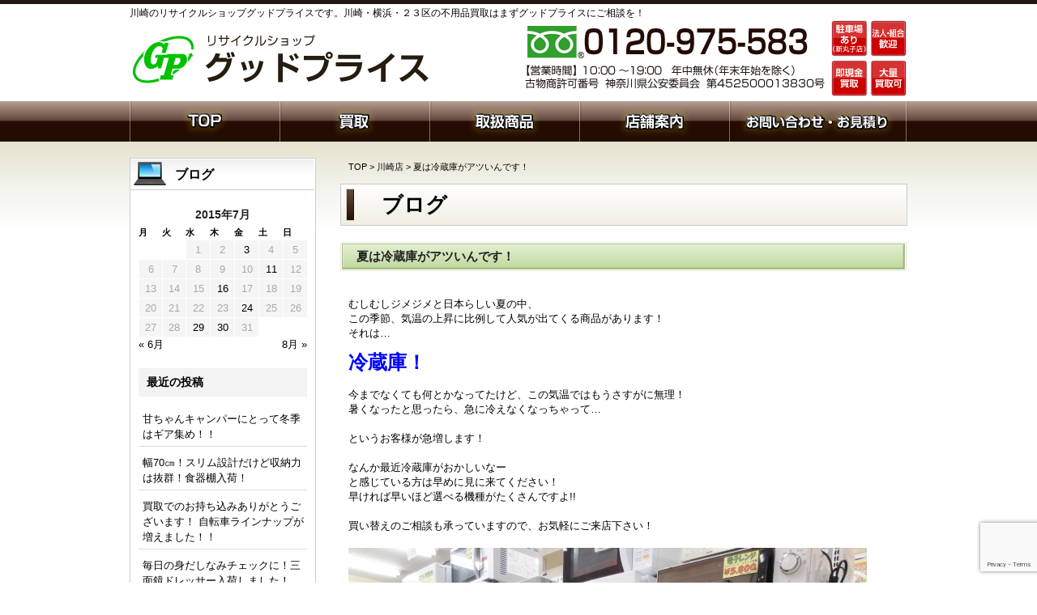

--- FILE ---
content_type: text/html; charset=UTF-8
request_url: https://good-price.co.jp/2015/07/03/6885/
body_size: 11245
content:
<!DOCTYPE html>
<html lang="ja">
<head>
<meta charset="UTF-8" />
<title>夏は冷蔵庫がアツいんです！ | 川崎のリサイクルショップグッドプライス | 川崎横浜の家具・家電・雑貨各種買取･査定</title>
<link rel="profile" href="http://gmpg.org/xfn/11" />
<link rel="shortcut icon" href="https://good-price.co.jp/wp-content/themes/theme01/favicon.ico" type="image/vnd.microsoft.icon">
<link rel="icon" href="https://good-price.co.jp/wp-content/themes/theme01/favicon.ico" type="image/vnd.microsoft.icon">
<link rel="stylesheet" type="text/css" href="https://good-price.co.jp/wp-content/themes/theme01/css/font-awesome.min.css" />
<link rel="pingback" href="https://good-price.co.jp/xmlrpc.php" />
<meta name="keywords" content="川崎店,調理・生活家電,リサイクル,川崎,横浜,家電,買取,家具,リサイクルショップ" />
<meta name="description" content="むしむしジメジメと日本らしい夏の中、 この季節、気温の上昇に比例して人気が出てくる商品があります！ それは… &nbsp; 冷蔵庫！ &nbsp; 今までなくても何とかなってたけど、この気温ではもうさすがに無理！ 暑くなったと思ったら、急に" />

<!-- All In One SEO Pack 3.6.2[65,130] -->
<script type="application/ld+json" class="aioseop-schema">{"@context":"https://schema.org","@graph":[{"@type":"Organization","@id":"https://good-price.co.jp/#organization","url":"https://good-price.co.jp/","name":"川崎のリサイクルショップグッドプライス | 川崎横浜の家具・家電・雑貨各種買取･査定","sameAs":[]},{"@type":"WebSite","@id":"https://good-price.co.jp/#website","url":"https://good-price.co.jp/","name":"川崎のリサイクルショップグッドプライス | 川崎横浜の家具・家電・雑貨各種買取･査定","publisher":{"@id":"https://good-price.co.jp/#organization"}},{"@type":"WebPage","@id":"https://good-price.co.jp/2015/07/03/6885/#webpage","url":"https://good-price.co.jp/2015/07/03/6885/","inLanguage":"ja","name":"夏は冷蔵庫がアツいんです！","isPartOf":{"@id":"https://good-price.co.jp/#website"},"breadcrumb":{"@id":"https://good-price.co.jp/2015/07/03/6885/#breadcrumblist"},"datePublished":"2015-07-03T08:23:17+00:00","dateModified":"2015-07-03T08:25:31+00:00"},{"@type":"Article","@id":"https://good-price.co.jp/2015/07/03/6885/#article","isPartOf":{"@id":"https://good-price.co.jp/2015/07/03/6885/#webpage"},"author":{"@id":"https://good-price.co.jp/author/webadmin/#author"},"headline":"夏は冷蔵庫がアツいんです！","datePublished":"2015-07-03T08:23:17+00:00","dateModified":"2015-07-03T08:25:31+00:00","commentCount":0,"mainEntityOfPage":{"@id":"https://good-price.co.jp/2015/07/03/6885/#webpage"},"publisher":{"@id":"https://good-price.co.jp/#organization"},"articleSection":"川崎店, 調理・生活家電"},{"@type":"Person","@id":"https://good-price.co.jp/author/webadmin/#author","name":"webadmin","sameAs":[],"image":{"@type":"ImageObject","@id":"https://good-price.co.jp/#personlogo","url":"https://secure.gravatar.com/avatar/cab2d2a8f6eb0195ff5f94a31e450d3a?s=96&d=mm&r=g","width":96,"height":96,"caption":"webadmin"}},{"@type":"BreadcrumbList","@id":"https://good-price.co.jp/2015/07/03/6885/#breadcrumblist","itemListElement":[{"@type":"ListItem","position":1,"item":{"@type":"WebPage","@id":"https://good-price.co.jp/","url":"https://good-price.co.jp/","name":"グッドプライス"}},{"@type":"ListItem","position":2,"item":{"@type":"WebPage","@id":"https://good-price.co.jp/2015/07/03/6885/","url":"https://good-price.co.jp/2015/07/03/6885/","name":"夏は冷蔵庫がアツいんです！"}}]}]}</script>
<link rel="canonical" href="https://good-price.co.jp/2015/07/03/6885/" />
<!-- All In One SEO Pack -->
<link rel='dns-prefetch' href='//www.google.com' />
<link rel='dns-prefetch' href='//s.w.org' />
<link rel="alternate" type="application/rss+xml" title="川崎のリサイクルショップグッドプライス | 川崎横浜の家具・家電・雑貨各種買取･査定 &raquo; フィード" href="https://good-price.co.jp/feed/" />
<link rel="alternate" type="application/rss+xml" title="川崎のリサイクルショップグッドプライス | 川崎横浜の家具・家電・雑貨各種買取･査定 &raquo; コメントフィード" href="https://good-price.co.jp/comments/feed/" />
<!-- This site uses the Google Analytics by MonsterInsights plugin v7.12.2 - Using Analytics tracking - https://www.monsterinsights.com/ -->
<script type="text/javascript" data-cfasync="false">
	var mi_version         = '7.12.2';
	var mi_track_user      = true;
	var mi_no_track_reason = '';
	
	var disableStr = 'ga-disable-UA-58891145-1';

	/* Function to detect opted out users */
	function __gaTrackerIsOptedOut() {
		return document.cookie.indexOf(disableStr + '=true') > -1;
	}

	/* Disable tracking if the opt-out cookie exists. */
	if ( __gaTrackerIsOptedOut() ) {
		window[disableStr] = true;
	}

	/* Opt-out function */
	function __gaTrackerOptout() {
	  document.cookie = disableStr + '=true; expires=Thu, 31 Dec 2099 23:59:59 UTC; path=/';
	  window[disableStr] = true;
	}

	if ( 'undefined' === typeof gaOptout ) {
		function gaOptout() {
			__gaTrackerOptout();
		}
	}
	
	if ( mi_track_user ) {
		(function(i,s,o,g,r,a,m){i['GoogleAnalyticsObject']=r;i[r]=i[r]||function(){
			(i[r].q=i[r].q||[]).push(arguments)},i[r].l=1*new Date();a=s.createElement(o),
			m=s.getElementsByTagName(o)[0];a.async=1;a.src=g;m.parentNode.insertBefore(a,m)
		})(window,document,'script','//www.google-analytics.com/analytics.js','__gaTracker');

		__gaTracker('create', 'UA-58891145-1', 'auto');
		__gaTracker('set', 'forceSSL', true);
		__gaTracker('send','pageview');
	} else {
		console.log( "" );
		(function() {
			/* https://developers.google.com/analytics/devguides/collection/analyticsjs/ */
			var noopfn = function() {
				return null;
			};
			var noopnullfn = function() {
				return null;
			};
			var Tracker = function() {
				return null;
			};
			var p = Tracker.prototype;
			p.get = noopfn;
			p.set = noopfn;
			p.send = noopfn;
			var __gaTracker = function() {
				var len = arguments.length;
				if ( len === 0 ) {
					return;
				}
				var f = arguments[len-1];
				if ( typeof f !== 'object' || f === null || typeof f.hitCallback !== 'function' ) {
					console.log( 'Not running function __gaTracker(' + arguments[0] + " ....) because you are not being tracked. " + mi_no_track_reason );
					return;
				}
				try {
					f.hitCallback();
				} catch (ex) {

				}
			};
			__gaTracker.create = function() {
				return new Tracker();
			};
			__gaTracker.getByName = noopnullfn;
			__gaTracker.getAll = function() {
				return [];
			};
			__gaTracker.remove = noopfn;
			window['__gaTracker'] = __gaTracker;
					})();
		}
</script>
<!-- / Google Analytics by MonsterInsights -->
		<script type="text/javascript">
			window._wpemojiSettings = {"baseUrl":"https:\/\/s.w.org\/images\/core\/emoji\/11.2.0\/72x72\/","ext":".png","svgUrl":"https:\/\/s.w.org\/images\/core\/emoji\/11.2.0\/svg\/","svgExt":".svg","source":{"concatemoji":"https:\/\/good-price.co.jp\/wp-includes\/js\/wp-emoji-release.min.js?ver=5.1.19"}};
			!function(e,a,t){var n,r,o,i=a.createElement("canvas"),p=i.getContext&&i.getContext("2d");function s(e,t){var a=String.fromCharCode;p.clearRect(0,0,i.width,i.height),p.fillText(a.apply(this,e),0,0);e=i.toDataURL();return p.clearRect(0,0,i.width,i.height),p.fillText(a.apply(this,t),0,0),e===i.toDataURL()}function c(e){var t=a.createElement("script");t.src=e,t.defer=t.type="text/javascript",a.getElementsByTagName("head")[0].appendChild(t)}for(o=Array("flag","emoji"),t.supports={everything:!0,everythingExceptFlag:!0},r=0;r<o.length;r++)t.supports[o[r]]=function(e){if(!p||!p.fillText)return!1;switch(p.textBaseline="top",p.font="600 32px Arial",e){case"flag":return s([55356,56826,55356,56819],[55356,56826,8203,55356,56819])?!1:!s([55356,57332,56128,56423,56128,56418,56128,56421,56128,56430,56128,56423,56128,56447],[55356,57332,8203,56128,56423,8203,56128,56418,8203,56128,56421,8203,56128,56430,8203,56128,56423,8203,56128,56447]);case"emoji":return!s([55358,56760,9792,65039],[55358,56760,8203,9792,65039])}return!1}(o[r]),t.supports.everything=t.supports.everything&&t.supports[o[r]],"flag"!==o[r]&&(t.supports.everythingExceptFlag=t.supports.everythingExceptFlag&&t.supports[o[r]]);t.supports.everythingExceptFlag=t.supports.everythingExceptFlag&&!t.supports.flag,t.DOMReady=!1,t.readyCallback=function(){t.DOMReady=!0},t.supports.everything||(n=function(){t.readyCallback()},a.addEventListener?(a.addEventListener("DOMContentLoaded",n,!1),e.addEventListener("load",n,!1)):(e.attachEvent("onload",n),a.attachEvent("onreadystatechange",function(){"complete"===a.readyState&&t.readyCallback()})),(n=t.source||{}).concatemoji?c(n.concatemoji):n.wpemoji&&n.twemoji&&(c(n.twemoji),c(n.wpemoji)))}(window,document,window._wpemojiSettings);
		</script>
		<style type="text/css">
img.wp-smiley,
img.emoji {
	display: inline !important;
	border: none !important;
	box-shadow: none !important;
	height: 1em !important;
	width: 1em !important;
	margin: 0 .07em !important;
	vertical-align: -0.1em !important;
	background: none !important;
	padding: 0 !important;
}
</style>
	<link rel='stylesheet' id='wp-block-library-css'  href='https://good-price.co.jp/wp-includes/css/dist/block-library/style.min.css?ver=5.1.19' type='text/css' media='all' />
<link rel='stylesheet' id='wp-block-library-theme-css'  href='https://good-price.co.jp/wp-includes/css/dist/block-library/theme.min.css?ver=5.1.19' type='text/css' media='all' />
<link rel='stylesheet' id='contact-form-7-css'  href='https://good-price.co.jp/wp-content/plugins/contact-form-7/includes/css/styles.css?ver=5.1.1' type='text/css' media='all' />
<link rel='stylesheet' id='wp-pagenavi-css'  href='https://good-price.co.jp/wp-content/plugins/wp-pagenavi/pagenavi-css.css?ver=2.70' type='text/css' media='all' />
<link rel='stylesheet' id='twentytwelve-style-css'  href='https://good-price.co.jp/wp-content/themes/theme01/style.css?ver=5.1.19' type='text/css' media='all' />
<link rel='stylesheet' id='twentytwelve-block-style-css'  href='https://good-price.co.jp/wp-content/themes/twentytwelve/css/blocks.css?ver=20181230' type='text/css' media='all' />
<!--[if lt IE 9]>
<link rel='stylesheet' id='twentytwelve-ie-css'  href='https://good-price.co.jp/wp-content/themes/twentytwelve/css/ie.css?ver=20121010' type='text/css' media='all' />
<![endif]-->
<script type='text/javascript'>
/* <![CDATA[ */
var monsterinsights_frontend = {"js_events_tracking":"true","download_extensions":"doc,pdf,ppt,zip,xls,docx,pptx,xlsx","inbound_paths":"[]","home_url":"https:\/\/good-price.co.jp","hash_tracking":"false"};
/* ]]> */
</script>
<script type='text/javascript' src='https://good-price.co.jp/wp-content/plugins/google-analytics-for-wordpress/assets/js/frontend.min.js?ver=7.12.2'></script>
<script type='text/javascript' src='https://good-price.co.jp/wp-includes/js/jquery/jquery.js?ver=1.12.4'></script>
<script type='text/javascript' src='https://good-price.co.jp/wp-includes/js/jquery/jquery-migrate.min.js?ver=1.4.1'></script>
<link rel='https://api.w.org/' href='https://good-price.co.jp/wp-json/' />
<link rel="EditURI" type="application/rsd+xml" title="RSD" href="https://good-price.co.jp/xmlrpc.php?rsd" />
<link rel="wlwmanifest" type="application/wlwmanifest+xml" href="https://good-price.co.jp/wp-includes/wlwmanifest.xml" /> 
<link rel='prev' title='暑さを吹っ飛ばせ！扇風機とかとか!!' href='https://good-price.co.jp/2015/06/18/6875/' />
<link rel='next' title='So-fa-sの「rea-roop」入荷しました！' href='https://good-price.co.jp/2015/07/11/6896/' />
<meta name="generator" content="WordPress 5.1.19" />
<link rel='shortlink' href='https://good-price.co.jp/?p=6885' />
<link rel="alternate" type="application/json+oembed" href="https://good-price.co.jp/wp-json/oembed/1.0/embed?url=https%3A%2F%2Fgood-price.co.jp%2F2015%2F07%2F03%2F6885%2F" />
<link rel="alternate" type="text/xml+oembed" href="https://good-price.co.jp/wp-json/oembed/1.0/embed?url=https%3A%2F%2Fgood-price.co.jp%2F2015%2F07%2F03%2F6885%2F&#038;format=xml" />
<style>.simplemap img{max-width:none !important;padding:0 !important;margin:0 !important;}.staticmap,.staticmap img{max-width:100% !important;height:auto !important;}.simplemap .simplemap-content{display:none;}</style>




<script type="text/javascript" src="https://good-price.co.jp/wp-content/themes/theme01/scripts/jquery-1.7.2.min.js"></script>
<script type="text/javascript" src="https://good-price.co.jp/wp-content/themes/theme01/scripts/jquery.tile.js"></script>
<script type="text/javascript">
$(function() {
　　$(".heightLine").tile();
});
</script>

<script type="text/javascript" src="https://good-price.co.jp/wp-content/themes/theme01/scripts/slidescroll.js"></script>


 <!--[if (gte IE 6)&(lte IE 8)]>
  <script type="text/javascript" src="https://good-price.co.jp/wp-content/themes/theme01/scripts/selectivizr-min.js"></script>
<![endif]--> 




</head>

<body class="post-template-default single single-post postid-6885 single-format-standard wp-embed-responsive post full-width">


<div id="wrapper">


<div id="container" class="clearfix">

<div id="header" class="clearfix">
<div id="headerComment"><h1>川崎のリサイクルショップグッドプライスです。川崎・横浜・２３区の不用品買取はまずグッドプライスにご相談を！</h1></div>
<div id="headerLeft"><h1><a href="https://good-price.co.jp/"><img src="https://good-price.co.jp/wp-content/themes/theme01/img/header_logo.png" alt="川崎のリサイクルショップグッドプライス | 川崎横浜の家具・家電・雑貨各種買取･査定"></a></h1></div>
    <div id="headerRight"> 
<img src="https://good-price.co.jp/wp-content/themes/theme01/img/header_contact.png">
	</div>
</div>

 
 
 
<div id="content" class="clearfix">
 
<div id="globalNav" class="clearfix"><ul id="menu-%e3%82%b0%e3%83%ad%e3%83%bc%e3%83%90%e3%83%ab%e3%83%8a%e3%83%93%e3%82%b2%e3%83%bc%e3%82%b7%e3%83%a7%e3%83%b3" class="menu"><li id="menu-item-4277" class="nav01 menu-item menu-item-type-post_type menu-item-object-page menu-item-home menu-item-4277 items"><a href="https://good-price.co.jp/">ホーム</a></li>
<li id="menu-item-4278" class="nav02 menu-item menu-item-type-post_type menu-item-object-page menu-item-4278 kaitori"><a href="https://good-price.co.jp/kaitori/">買取</a></li>
<li id="menu-item-4998" class="nav03 menu-item menu-item-type-post_type menu-item-object-page menu-item-4998 toriatsukai_item"><a href="https://good-price.co.jp/toriatsukai_item/">取扱商品</a></li>
<li id="menu-item-4288" class="nav04 menu-item menu-item-type-post_type menu-item-object-page menu-item-4288 shop_info"><a href="https://good-price.co.jp/shop_info/">店舗案内</a></li>
<li id="menu-item-5124" class="nav05 menu-item menu-item-type-post_type menu-item-object-page menu-item-5124 contact"><a href="https://good-price.co.jp/contact/">お問い合わせ・お見積り依頼</a></li>
</ul></div>
<div id="mainArea">

<div id="breadcrumb">
<!-- Breadcrumb NavXT 6.5.0 -->
<a title="TOP" href="https://good-price.co.jp" class="home">TOP</a> &gt; <a title="川崎店" href="https://good-price.co.jp/kawasaki/" class="taxonomy category">川崎店</a> &gt; 夏は冷蔵庫がアツいんです！</div>


<h2 id="pageTitle">ブログ</h2>

<div class="column-body">
		
		
	
	
	<article id="post-6885" class="entry post-6885 post type-post status-publish format-standard hentry category-kawasaki tag-toriatsukai_tag01">
				<header class="entry-header">
			
						<h3 class="title2">夏は冷蔵庫がアツいんです！</h3>
								</header><!-- .entry-header -->

				<div class="entry-content">
			<p>むしむしジメジメと日本らしい夏の中、</p>
<p>この季節、気温の上昇に比例して人気が出てくる商品があります！</p>
<p>それは…</p>
<p>&nbsp;</p>
<p><span style="color: #0000ff; font-size: x-large;"><b>冷蔵庫！</b></span></p>
<p>&nbsp;</p>
<p>今までなくても何とかなってたけど、この気温ではもうさすがに無理！</p>
<p>暑くなったと思ったら、急に冷えなくなっちゃって…</p>
<p>&nbsp;</p>
<p>というお客様が急増します！</p>
<p>&nbsp;</p>
<p>なんか最近冷蔵庫がおかしいなー<br />と感じている方は早めに見に来てください！<br />早ければ早いほど選べる機種がたくさんですよ!!</p>
<p>&nbsp;</p>
<p>買い替えのご相談も承っていますので、お気軽にご来店下さい！</p>
<p>&nbsp;</p>
<p><img class="aligncenter size-full wp-image-6886" src="https://good-price.co.jp/wp-content/uploads/IMG_4716.jpg" alt="IMG_4716" width="640" height="480" srcset="https://good-price.co.jp/wp-content/uploads/IMG_4716.jpg 640w, https://good-price.co.jp/wp-content/uploads/IMG_4716-450x337.jpg 450w, https://good-price.co.jp/wp-content/uploads/IMG_4716-624x468.jpg 624w" sizes="(max-width: 640px) 100vw, 640px" /></p>
<p>&nbsp;</p>
<p><img class="aligncenter size-full wp-image-6887" src="https://good-price.co.jp/wp-content/uploads/IMG_4718.jpg" alt="IMG_4718" width="640" height="480" srcset="https://good-price.co.jp/wp-content/uploads/IMG_4718.jpg 640w, https://good-price.co.jp/wp-content/uploads/IMG_4718-450x337.jpg 450w, https://good-price.co.jp/wp-content/uploads/IMG_4718-624x468.jpg 624w" sizes="(max-width: 640px) 100vw, 640px" /></p>
<p>&nbsp;</p>
<p><img class="aligncenter size-full wp-image-6888" src="https://good-price.co.jp/wp-content/uploads/IMG_4719.jpg" alt="IMG_4719" width="640" height="480" srcset="https://good-price.co.jp/wp-content/uploads/IMG_4719.jpg 640w, https://good-price.co.jp/wp-content/uploads/IMG_4719-450x337.jpg 450w, https://good-price.co.jp/wp-content/uploads/IMG_4719-624x468.jpg 624w" sizes="(max-width: 640px) 100vw, 640px" /></p>
<p>&nbsp;</p>
<p>川崎区・幸区・中原区・高津区・横浜市の不用品買取や家具・家電販売は<br />グッドプライスにお任せください！</p>
<p>&nbsp;</p>					</div><!-- .entry-content -->
		
		<footer class="entry-meta">
			カテゴリー: <a href="https://good-price.co.jp/kawasaki/" rel="category tag">川崎店</a> | タグ: <a href="https://good-price.co.jp/tag/toriatsukai_tag01/" rel="tag">調理・生活家電</a> | 投稿日: <a href="https://good-price.co.jp/2015/07/03/6885/" title="5:23 PM" rel="bookmark"><time class="entry-date" datetime="2015-07-03T17:23:17+09:00">2015年7月3日</time></a> | <span class="by-author">投稿者: <span class="author vcard"><a class="url fn n" href="https://good-price.co.jp/author/webadmin/" title="webadmin の投稿をすべて表示" rel="author">webadmin</a></span></span>								</footer><!-- .entry-meta -->
	</article><!-- #post -->
	
	<table class="content-nav">
	    <tr>
		<td class="prev">« <a href="https://good-price.co.jp/2015/06/18/6875/" rel="prev">暑さを吹っ飛ばせ！扇風機とかとか!!</a></td>
		<td class="current"></td>
		<td class="next"><a href="https://good-price.co.jp/2015/07/11/6896/" rel="next">So-fa-sの「rea-roop」入荷しました！</a> »</td>
	    </tr>
	</table>
	
		
</div>
<!-- .column-body -->


<div class="banner">
<article class="common_banner_bottom"><p><a href="/contact/"><img src="/wp-content/themes/theme01/img/banner02.png" alt="" width="690" /></a></p>
</article>
</div>

</div>
<!-- // mainArea -->

<div id="subArea">

        	<div id="blogNav">
    	<section class="blog">
	<h2 class="title">ブログ</h2>
        	<div class="blog_section"><div id="calendar_wrap" class="calendar_wrap"><table id="wp-calendar">
	<caption>2015年7月</caption>
	<thead>
	<tr>
		<th scope="col" title="月曜日">月</th>
		<th scope="col" title="火曜日">火</th>
		<th scope="col" title="水曜日">水</th>
		<th scope="col" title="木曜日">木</th>
		<th scope="col" title="金曜日">金</th>
		<th scope="col" title="土曜日">土</th>
		<th scope="col" title="日曜日">日</th>
	</tr>
	</thead>

	<tfoot>
	<tr>
		<td colspan="3" id="prev"><a href="https://good-price.co.jp/2015/06/">&laquo; 6月</a></td>
		<td class="pad">&nbsp;</td>
		<td colspan="3" id="next"><a href="https://good-price.co.jp/2015/08/">8月 &raquo;</a></td>
	</tr>
	</tfoot>

	<tbody>
	<tr>
		<td colspan="2" class="pad">&nbsp;</td><td>1</td><td>2</td><td><a href="https://good-price.co.jp/2015/07/03/" aria-label="2015年7月3日 に投稿を公開">3</a></td><td>4</td><td>5</td>
	</tr>
	<tr>
		<td>6</td><td>7</td><td>8</td><td>9</td><td>10</td><td><a href="https://good-price.co.jp/2015/07/11/" aria-label="2015年7月11日 に投稿を公開">11</a></td><td>12</td>
	</tr>
	<tr>
		<td>13</td><td>14</td><td>15</td><td><a href="https://good-price.co.jp/2015/07/16/" aria-label="2015年7月16日 に投稿を公開">16</a></td><td>17</td><td>18</td><td>19</td>
	</tr>
	<tr>
		<td>20</td><td>21</td><td>22</td><td>23</td><td><a href="https://good-price.co.jp/2015/07/24/" aria-label="2015年7月24日 に投稿を公開">24</a></td><td>25</td><td>26</td>
	</tr>
	<tr>
		<td>27</td><td>28</td><td><a href="https://good-price.co.jp/2015/07/29/" aria-label="2015年7月29日 に投稿を公開">29</a></td><td><a href="https://good-price.co.jp/2015/07/30/" aria-label="2015年7月30日 に投稿を公開">30</a></td><td>31</td>
		<td class="pad" colspan="2">&nbsp;</td>
	</tr>
	</tbody>
	</table></div></div>		<div class="blog_section">		<h2> 最近の投稿 </h2>		<ul>
											<li>
					<a href="https://good-price.co.jp/2026/01/14/37488/">甘ちゃんキャンパーにとって冬季はギア集め！！</a>
									</li>
											<li>
					<a href="https://good-price.co.jp/2026/01/14/37475/">幅70㎝！スリム設計だけど収納力は抜群！食器棚入荷！</a>
									</li>
											<li>
					<a href="https://good-price.co.jp/2026/01/13/37467/">買取でのお持ち込みありがとうございます！ 自転車ラインナップが増えました！！</a>
									</li>
											<li>
					<a href="https://good-price.co.jp/2026/01/13/37464/">毎日の身だしなみチェックに！三面鏡ドレッサー入荷しました！</a>
									</li>
											<li>
					<a href="https://good-price.co.jp/2026/01/11/37446/">味わいのあるバタフライダイニングテーブルが入荷しました！！</a>
									</li>
					</ul>
		</div><ul class='wp-tag-cloud' role='list'>
	<li><a href="https://good-price.co.jp/tag/toriatsukai_tag04/" class="tag-cloud-link tag-link-63 tag-link-position-1" style="font-size: 14.64406779661pt;" aria-label="自転車・楽器・ホビー用品 (285個の項目)">自転車・楽器・ホビー用品</a></li>
	<li><a href="https://good-price.co.jp/tag/toriatsukai_tag06/" class="tag-cloud-link tag-link-65 tag-link-position-2" style="font-size: 8pt;" aria-label="オークション併売品 (79個の項目)">オークション併売品</a></li>
	<li><a href="https://good-price.co.jp/tag/toriatsukai_tag05/" class="tag-cloud-link tag-link-64 tag-link-position-3" style="font-size: 18.084745762712pt;" aria-label="雑貨・小物類 (566個の項目)">雑貨・小物類</a></li>
	<li><a href="https://good-price.co.jp/tag/toriatsukai_tag03/" class="tag-cloud-link tag-link-62 tag-link-position-4" style="font-size: 22pt;" aria-label="家具 (1,202個の項目)">家具</a></li>
	<li><a href="https://good-price.co.jp/tag/toriatsukai_tag01/" class="tag-cloud-link tag-link-60 tag-link-position-5" style="font-size: 21.64406779661pt;" aria-label="調理・生活家電 (1,115個の項目)">調理・生活家電</a></li>
	<li><a href="https://good-price.co.jp/tag/toriatsukai_tag02/" class="tag-cloud-link tag-link-61 tag-link-position-6" style="font-size: 9.7796610169492pt;" aria-label="デジタル家電 (111個の項目)">デジタル家電</a></li>
</ul>
<div class="blog_section"><h2> アーカイブ </h2>		<label class="screen-reader-text" for="archives-dropdown-2">アーカイブ</label>
		<select id="archives-dropdown-2" name="archive-dropdown" onchange='document.location.href=this.options[this.selectedIndex].value;'>
			
			<option value="">月を選択</option>
				<option value='https://good-price.co.jp/2026/01/'> 2026年1月 &nbsp;(13)</option>
	<option value='https://good-price.co.jp/2025/12/'> 2025年12月 &nbsp;(37)</option>
	<option value='https://good-price.co.jp/2025/11/'> 2025年11月 &nbsp;(33)</option>
	<option value='https://good-price.co.jp/2025/10/'> 2025年10月 &nbsp;(45)</option>
	<option value='https://good-price.co.jp/2025/09/'> 2025年9月 &nbsp;(37)</option>
	<option value='https://good-price.co.jp/2025/08/'> 2025年8月 &nbsp;(44)</option>
	<option value='https://good-price.co.jp/2025/07/'> 2025年7月 &nbsp;(45)</option>
	<option value='https://good-price.co.jp/2025/06/'> 2025年6月 &nbsp;(34)</option>
	<option value='https://good-price.co.jp/2025/05/'> 2025年5月 &nbsp;(36)</option>
	<option value='https://good-price.co.jp/2025/04/'> 2025年4月 &nbsp;(36)</option>
	<option value='https://good-price.co.jp/2025/03/'> 2025年3月 &nbsp;(34)</option>
	<option value='https://good-price.co.jp/2025/02/'> 2025年2月 &nbsp;(35)</option>
	<option value='https://good-price.co.jp/2025/01/'> 2025年1月 &nbsp;(37)</option>
	<option value='https://good-price.co.jp/2024/12/'> 2024年12月 &nbsp;(38)</option>
	<option value='https://good-price.co.jp/2024/11/'> 2024年11月 &nbsp;(45)</option>
	<option value='https://good-price.co.jp/2024/10/'> 2024年10月 &nbsp;(30)</option>
	<option value='https://good-price.co.jp/2024/09/'> 2024年9月 &nbsp;(29)</option>
	<option value='https://good-price.co.jp/2024/08/'> 2024年8月 &nbsp;(36)</option>
	<option value='https://good-price.co.jp/2024/07/'> 2024年7月 &nbsp;(32)</option>
	<option value='https://good-price.co.jp/2024/06/'> 2024年6月 &nbsp;(27)</option>
	<option value='https://good-price.co.jp/2024/05/'> 2024年5月 &nbsp;(22)</option>
	<option value='https://good-price.co.jp/2024/04/'> 2024年4月 &nbsp;(24)</option>
	<option value='https://good-price.co.jp/2024/03/'> 2024年3月 &nbsp;(22)</option>
	<option value='https://good-price.co.jp/2024/02/'> 2024年2月 &nbsp;(26)</option>
	<option value='https://good-price.co.jp/2024/01/'> 2024年1月 &nbsp;(23)</option>
	<option value='https://good-price.co.jp/2023/12/'> 2023年12月 &nbsp;(18)</option>
	<option value='https://good-price.co.jp/2023/11/'> 2023年11月 &nbsp;(32)</option>
	<option value='https://good-price.co.jp/2023/10/'> 2023年10月 &nbsp;(30)</option>
	<option value='https://good-price.co.jp/2023/09/'> 2023年9月 &nbsp;(31)</option>
	<option value='https://good-price.co.jp/2023/08/'> 2023年8月 &nbsp;(28)</option>
	<option value='https://good-price.co.jp/2023/07/'> 2023年7月 &nbsp;(29)</option>
	<option value='https://good-price.co.jp/2023/06/'> 2023年6月 &nbsp;(30)</option>
	<option value='https://good-price.co.jp/2023/05/'> 2023年5月 &nbsp;(29)</option>
	<option value='https://good-price.co.jp/2023/04/'> 2023年4月 &nbsp;(28)</option>
	<option value='https://good-price.co.jp/2023/03/'> 2023年3月 &nbsp;(23)</option>
	<option value='https://good-price.co.jp/2023/02/'> 2023年2月 &nbsp;(21)</option>
	<option value='https://good-price.co.jp/2023/01/'> 2023年1月 &nbsp;(22)</option>
	<option value='https://good-price.co.jp/2022/12/'> 2022年12月 &nbsp;(29)</option>
	<option value='https://good-price.co.jp/2022/11/'> 2022年11月 &nbsp;(26)</option>
	<option value='https://good-price.co.jp/2022/10/'> 2022年10月 &nbsp;(30)</option>
	<option value='https://good-price.co.jp/2022/09/'> 2022年9月 &nbsp;(32)</option>
	<option value='https://good-price.co.jp/2022/08/'> 2022年8月 &nbsp;(34)</option>
	<option value='https://good-price.co.jp/2022/07/'> 2022年7月 &nbsp;(30)</option>
	<option value='https://good-price.co.jp/2022/06/'> 2022年6月 &nbsp;(27)</option>
	<option value='https://good-price.co.jp/2022/05/'> 2022年5月 &nbsp;(21)</option>
	<option value='https://good-price.co.jp/2022/04/'> 2022年4月 &nbsp;(26)</option>
	<option value='https://good-price.co.jp/2022/03/'> 2022年3月 &nbsp;(18)</option>
	<option value='https://good-price.co.jp/2022/02/'> 2022年2月 &nbsp;(22)</option>
	<option value='https://good-price.co.jp/2022/01/'> 2022年1月 &nbsp;(15)</option>
	<option value='https://good-price.co.jp/2021/12/'> 2021年12月 &nbsp;(30)</option>
	<option value='https://good-price.co.jp/2021/11/'> 2021年11月 &nbsp;(30)</option>
	<option value='https://good-price.co.jp/2021/10/'> 2021年10月 &nbsp;(21)</option>
	<option value='https://good-price.co.jp/2021/09/'> 2021年9月 &nbsp;(27)</option>
	<option value='https://good-price.co.jp/2021/08/'> 2021年8月 &nbsp;(37)</option>
	<option value='https://good-price.co.jp/2021/07/'> 2021年7月 &nbsp;(22)</option>
	<option value='https://good-price.co.jp/2021/06/'> 2021年6月 &nbsp;(14)</option>
	<option value='https://good-price.co.jp/2021/05/'> 2021年5月 &nbsp;(14)</option>
	<option value='https://good-price.co.jp/2021/04/'> 2021年4月 &nbsp;(14)</option>
	<option value='https://good-price.co.jp/2021/03/'> 2021年3月 &nbsp;(12)</option>
	<option value='https://good-price.co.jp/2021/02/'> 2021年2月 &nbsp;(14)</option>
	<option value='https://good-price.co.jp/2021/01/'> 2021年1月 &nbsp;(15)</option>
	<option value='https://good-price.co.jp/2020/12/'> 2020年12月 &nbsp;(20)</option>
	<option value='https://good-price.co.jp/2020/11/'> 2020年11月 &nbsp;(15)</option>
	<option value='https://good-price.co.jp/2020/10/'> 2020年10月 &nbsp;(32)</option>
	<option value='https://good-price.co.jp/2020/09/'> 2020年9月 &nbsp;(32)</option>
	<option value='https://good-price.co.jp/2020/08/'> 2020年8月 &nbsp;(33)</option>
	<option value='https://good-price.co.jp/2020/07/'> 2020年7月 &nbsp;(31)</option>
	<option value='https://good-price.co.jp/2020/06/'> 2020年6月 &nbsp;(25)</option>
	<option value='https://good-price.co.jp/2020/05/'> 2020年5月 &nbsp;(25)</option>
	<option value='https://good-price.co.jp/2020/04/'> 2020年4月 &nbsp;(21)</option>
	<option value='https://good-price.co.jp/2020/03/'> 2020年3月 &nbsp;(25)</option>
	<option value='https://good-price.co.jp/2020/02/'> 2020年2月 &nbsp;(30)</option>
	<option value='https://good-price.co.jp/2020/01/'> 2020年1月 &nbsp;(27)</option>
	<option value='https://good-price.co.jp/2019/12/'> 2019年12月 &nbsp;(27)</option>
	<option value='https://good-price.co.jp/2019/11/'> 2019年11月 &nbsp;(31)</option>
	<option value='https://good-price.co.jp/2019/10/'> 2019年10月 &nbsp;(25)</option>
	<option value='https://good-price.co.jp/2019/09/'> 2019年9月 &nbsp;(17)</option>
	<option value='https://good-price.co.jp/2019/08/'> 2019年8月 &nbsp;(24)</option>
	<option value='https://good-price.co.jp/2019/07/'> 2019年7月 &nbsp;(29)</option>
	<option value='https://good-price.co.jp/2019/06/'> 2019年6月 &nbsp;(31)</option>
	<option value='https://good-price.co.jp/2019/05/'> 2019年5月 &nbsp;(22)</option>
	<option value='https://good-price.co.jp/2019/04/'> 2019年4月 &nbsp;(20)</option>
	<option value='https://good-price.co.jp/2019/03/'> 2019年3月 &nbsp;(25)</option>
	<option value='https://good-price.co.jp/2019/02/'> 2019年2月 &nbsp;(20)</option>
	<option value='https://good-price.co.jp/2019/01/'> 2019年1月 &nbsp;(33)</option>
	<option value='https://good-price.co.jp/2018/12/'> 2018年12月 &nbsp;(38)</option>
	<option value='https://good-price.co.jp/2018/11/'> 2018年11月 &nbsp;(45)</option>
	<option value='https://good-price.co.jp/2018/10/'> 2018年10月 &nbsp;(43)</option>
	<option value='https://good-price.co.jp/2018/09/'> 2018年9月 &nbsp;(44)</option>
	<option value='https://good-price.co.jp/2018/08/'> 2018年8月 &nbsp;(49)</option>
	<option value='https://good-price.co.jp/2018/07/'> 2018年7月 &nbsp;(21)</option>
	<option value='https://good-price.co.jp/2018/06/'> 2018年6月 &nbsp;(22)</option>
	<option value='https://good-price.co.jp/2018/05/'> 2018年5月 &nbsp;(20)</option>
	<option value='https://good-price.co.jp/2018/04/'> 2018年4月 &nbsp;(15)</option>
	<option value='https://good-price.co.jp/2018/03/'> 2018年3月 &nbsp;(14)</option>
	<option value='https://good-price.co.jp/2018/02/'> 2018年2月 &nbsp;(13)</option>
	<option value='https://good-price.co.jp/2018/01/'> 2018年1月 &nbsp;(11)</option>
	<option value='https://good-price.co.jp/2017/12/'> 2017年12月 &nbsp;(15)</option>
	<option value='https://good-price.co.jp/2017/11/'> 2017年11月 &nbsp;(11)</option>
	<option value='https://good-price.co.jp/2017/10/'> 2017年10月 &nbsp;(23)</option>
	<option value='https://good-price.co.jp/2017/09/'> 2017年9月 &nbsp;(19)</option>
	<option value='https://good-price.co.jp/2017/08/'> 2017年8月 &nbsp;(26)</option>
	<option value='https://good-price.co.jp/2017/07/'> 2017年7月 &nbsp;(30)</option>
	<option value='https://good-price.co.jp/2017/06/'> 2017年6月 &nbsp;(17)</option>
	<option value='https://good-price.co.jp/2017/05/'> 2017年5月 &nbsp;(18)</option>
	<option value='https://good-price.co.jp/2017/04/'> 2017年4月 &nbsp;(23)</option>
	<option value='https://good-price.co.jp/2017/03/'> 2017年3月 &nbsp;(31)</option>
	<option value='https://good-price.co.jp/2017/02/'> 2017年2月 &nbsp;(20)</option>
	<option value='https://good-price.co.jp/2017/01/'> 2017年1月 &nbsp;(24)</option>
	<option value='https://good-price.co.jp/2016/12/'> 2016年12月 &nbsp;(24)</option>
	<option value='https://good-price.co.jp/2016/11/'> 2016年11月 &nbsp;(20)</option>
	<option value='https://good-price.co.jp/2016/10/'> 2016年10月 &nbsp;(16)</option>
	<option value='https://good-price.co.jp/2016/09/'> 2016年9月 &nbsp;(3)</option>
	<option value='https://good-price.co.jp/2016/08/'> 2016年8月 &nbsp;(11)</option>
	<option value='https://good-price.co.jp/2016/07/'> 2016年7月 &nbsp;(5)</option>
	<option value='https://good-price.co.jp/2016/06/'> 2016年6月 &nbsp;(3)</option>
	<option value='https://good-price.co.jp/2016/05/'> 2016年5月 &nbsp;(4)</option>
	<option value='https://good-price.co.jp/2016/04/'> 2016年4月 &nbsp;(2)</option>
	<option value='https://good-price.co.jp/2016/03/'> 2016年3月 &nbsp;(2)</option>
	<option value='https://good-price.co.jp/2016/02/'> 2016年2月 &nbsp;(6)</option>
	<option value='https://good-price.co.jp/2016/01/'> 2016年1月 &nbsp;(10)</option>
	<option value='https://good-price.co.jp/2015/12/'> 2015年12月 &nbsp;(8)</option>
	<option value='https://good-price.co.jp/2015/11/'> 2015年11月 &nbsp;(3)</option>
	<option value='https://good-price.co.jp/2015/10/'> 2015年10月 &nbsp;(4)</option>
	<option value='https://good-price.co.jp/2015/09/'> 2015年9月 &nbsp;(27)</option>
	<option value='https://good-price.co.jp/2015/08/'> 2015年8月 &nbsp;(12)</option>
	<option value='https://good-price.co.jp/2015/07/'> 2015年7月 &nbsp;(6)</option>
	<option value='https://good-price.co.jp/2015/06/'> 2015年6月 &nbsp;(3)</option>
	<option value='https://good-price.co.jp/2015/05/'> 2015年5月 &nbsp;(18)</option>
	<option value='https://good-price.co.jp/2015/04/'> 2015年4月 &nbsp;(9)</option>
	<option value='https://good-price.co.jp/2015/03/'> 2015年3月 &nbsp;(5)</option>
	<option value='https://good-price.co.jp/2015/02/'> 2015年2月 &nbsp;(15)</option>
	<option value='https://good-price.co.jp/2015/01/'> 2015年1月 &nbsp;(38)</option>

		</select>
		</div><div class="blog_section"><h2> カテゴリー </h2>		<ul>
				<li class="cat-item cat-item-50"><a href="https://good-price.co.jp/kawasaki/" >川崎店</a> (1,104)
</li>
	<li class="cat-item cat-item-51"><a href="https://good-price.co.jp/shinmaruko/" >新丸子店</a> (2,110)
</li>
		</ul>
			</div>	</section>
	</div>
    



                <article class="banner clearfix"><!-- 買取見積もり依頼 --><div class="textwidget"><p><a title="お問い合わせ・見積依頼" href="https://good-price.co.jp/contact/"><img class="alignnone size-full wp-image-4228" src="https://good-price.co.jp/wp-content/uploads/2014/12/banner03.png" alt="banner03" width="227" height="120" /></a></p>
</div></article>            
</div>
<!-- // subArea -->

</div>
<!-- // content -->
<p class="to_pagetop"><a href="#header">ページの先頭へ</a></p>

</div>
<!-- // container-->

<!-- Footer -->
<div id="footer">
	<div id="pageFooter">

		<p>&nbsp;</p>
<table class="footer_logo" style="width: 100%;">
<tbody>
<tr>
<td>
<p><img src="https://good-price.co.jp/wp-content/themes/theme01/img/footer_logo.png" alt="footer_logo" width="300" height="50" /></p>
<p> 古物商許可番号  神奈川県公安委員会  第452500013830号</p>
</td>
<td>
<p> <img src="https://good-price.co.jp/wp-content/themes/theme01/img/tel.png" alt="tel" width="410" height="44" /></p>
<p>【受付】 10：00～19：00</p>
</td>
</tr>
</tbody>
</table>
<p>​</p>
<p>&nbsp;</p>
<table class="footer_shopinfo" style="width: 100%;">
<tbody>
<tr>
<td>
<p>&nbsp;</p>
<h2> <strong>川崎店</strong></h2>
<p>〒210-0014 神奈川県川崎市川崎区貝塚1-4-15<br />TEL： 044-222-3785<br />【営業時間】 10：00～19：00<br />【定休日】 無休<br />【駐車場】 なし</p>
</td>
<td>
<p>&nbsp;</p>
<h2><strong>新丸子店</strong></h2>
<p>〒211-0006 神奈川県川崎市中原区丸子通1-660-3（丸子橋交差点前）<br />TEL： 044-379-4063<br />【営業時間】 10：00～19：00</p>
<p>【定休日】 無休<br />【駐車場】 あり（店舗南側２台） </p>
</td>
</tr>
<tr>
<td><div class="simplemap"><div class="simplemap-content" data-breakpoint="480" data-lat="" data-lng="" data-zoom="14" data-addr="" data-infowindow="close" data-map-type-control="false" data-map-type-id="ROADMAP" style="width:424px;height:230px;">川崎市川崎区貝塚1-4-15</div></div> </td>
<td><div class="simplemap"><div class="simplemap-content" data-breakpoint="480" data-lat="" data-lng="" data-zoom="14" data-addr="" data-infowindow="close" data-map-type-control="false" data-map-type-id="ROADMAP" style="width:424px;height:230px;">川崎市中原区丸子通1-660-3</div></div>  </td>
</tr>
</tbody>
</table>
<p>&nbsp;</p>
				
	</div>
    
</div>
<!-- // Footer  -->

<div id="copyright">Copyright(C) <a href="https://good-price.co.jp">川崎のリサイクルショップグッドプライス | 川崎横浜の家具・家電・雑貨各種買取･査定</a>. All rights reserved.</div>

</div>
<!-- // wrapper -->



<script type='text/javascript' src='https://good-price.co.jp/wp-includes/js/comment-reply.min.js?ver=5.1.19'></script>
<script type='text/javascript'>
/* <![CDATA[ */
var wpcf7 = {"apiSettings":{"root":"https:\/\/good-price.co.jp\/wp-json\/contact-form-7\/v1","namespace":"contact-form-7\/v1"}};
/* ]]> */
</script>
<script type='text/javascript' src='https://good-price.co.jp/wp-content/plugins/contact-form-7/includes/js/scripts.js?ver=5.1.1'></script>
<script type='text/javascript' src='https://www.google.com/recaptcha/api.js?render=6LceKi8sAAAAAGoCGvh6QO_QVEkJv42G3qMsZ1b3&#038;ver=3.0'></script>
<script type='text/javascript' src='https://good-price.co.jp/wp-content/themes/twentytwelve/js/navigation.js?ver=20140711'></script>
<script type='text/javascript' src='https://good-price.co.jp/wp-includes/js/wp-embed.min.js?ver=5.1.19'></script>
<script type='text/javascript' src='//maps.google.com/maps/api/js?key='></script>
<script type='text/javascript' src='https://good-price.co.jp/wp-content/plugins/simple-map/js/simple-map.min.js?ver=1520779068'></script>
<script type="text/javascript">
( function( grecaptcha, sitekey ) {

	var wpcf7recaptcha = {
		execute: function() {
			grecaptcha.execute(
				sitekey,
				{ action: 'homepage' }
			).then( function( token ) {
				var forms = document.getElementsByTagName( 'form' );

				for ( var i = 0; i < forms.length; i++ ) {
					var fields = forms[ i ].getElementsByTagName( 'input' );

					for ( var j = 0; j < fields.length; j++ ) {
						var field = fields[ j ];

						if ( 'g-recaptcha-response' === field.getAttribute( 'name' ) ) {
							field.setAttribute( 'value', token );
							break;
						}
					}
				}
			} );
		}
	};

	grecaptcha.ready( wpcf7recaptcha.execute );

	document.addEventListener( 'wpcf7submit', wpcf7recaptcha.execute, false );

} )( grecaptcha, '6LceKi8sAAAAAGoCGvh6QO_QVEkJv42G3qMsZ1b3' );
</script>


</body>
</html>


--- FILE ---
content_type: text/html; charset=utf-8
request_url: https://www.google.com/recaptcha/api2/anchor?ar=1&k=6LceKi8sAAAAAGoCGvh6QO_QVEkJv42G3qMsZ1b3&co=aHR0cHM6Ly9nb29kLXByaWNlLmNvLmpwOjQ0Mw..&hl=en&v=9TiwnJFHeuIw_s0wSd3fiKfN&size=invisible&anchor-ms=20000&execute-ms=30000&cb=d0hb2rgre6sq
body_size: 48209
content:
<!DOCTYPE HTML><html dir="ltr" lang="en"><head><meta http-equiv="Content-Type" content="text/html; charset=UTF-8">
<meta http-equiv="X-UA-Compatible" content="IE=edge">
<title>reCAPTCHA</title>
<style type="text/css">
/* cyrillic-ext */
@font-face {
  font-family: 'Roboto';
  font-style: normal;
  font-weight: 400;
  font-stretch: 100%;
  src: url(//fonts.gstatic.com/s/roboto/v48/KFO7CnqEu92Fr1ME7kSn66aGLdTylUAMa3GUBHMdazTgWw.woff2) format('woff2');
  unicode-range: U+0460-052F, U+1C80-1C8A, U+20B4, U+2DE0-2DFF, U+A640-A69F, U+FE2E-FE2F;
}
/* cyrillic */
@font-face {
  font-family: 'Roboto';
  font-style: normal;
  font-weight: 400;
  font-stretch: 100%;
  src: url(//fonts.gstatic.com/s/roboto/v48/KFO7CnqEu92Fr1ME7kSn66aGLdTylUAMa3iUBHMdazTgWw.woff2) format('woff2');
  unicode-range: U+0301, U+0400-045F, U+0490-0491, U+04B0-04B1, U+2116;
}
/* greek-ext */
@font-face {
  font-family: 'Roboto';
  font-style: normal;
  font-weight: 400;
  font-stretch: 100%;
  src: url(//fonts.gstatic.com/s/roboto/v48/KFO7CnqEu92Fr1ME7kSn66aGLdTylUAMa3CUBHMdazTgWw.woff2) format('woff2');
  unicode-range: U+1F00-1FFF;
}
/* greek */
@font-face {
  font-family: 'Roboto';
  font-style: normal;
  font-weight: 400;
  font-stretch: 100%;
  src: url(//fonts.gstatic.com/s/roboto/v48/KFO7CnqEu92Fr1ME7kSn66aGLdTylUAMa3-UBHMdazTgWw.woff2) format('woff2');
  unicode-range: U+0370-0377, U+037A-037F, U+0384-038A, U+038C, U+038E-03A1, U+03A3-03FF;
}
/* math */
@font-face {
  font-family: 'Roboto';
  font-style: normal;
  font-weight: 400;
  font-stretch: 100%;
  src: url(//fonts.gstatic.com/s/roboto/v48/KFO7CnqEu92Fr1ME7kSn66aGLdTylUAMawCUBHMdazTgWw.woff2) format('woff2');
  unicode-range: U+0302-0303, U+0305, U+0307-0308, U+0310, U+0312, U+0315, U+031A, U+0326-0327, U+032C, U+032F-0330, U+0332-0333, U+0338, U+033A, U+0346, U+034D, U+0391-03A1, U+03A3-03A9, U+03B1-03C9, U+03D1, U+03D5-03D6, U+03F0-03F1, U+03F4-03F5, U+2016-2017, U+2034-2038, U+203C, U+2040, U+2043, U+2047, U+2050, U+2057, U+205F, U+2070-2071, U+2074-208E, U+2090-209C, U+20D0-20DC, U+20E1, U+20E5-20EF, U+2100-2112, U+2114-2115, U+2117-2121, U+2123-214F, U+2190, U+2192, U+2194-21AE, U+21B0-21E5, U+21F1-21F2, U+21F4-2211, U+2213-2214, U+2216-22FF, U+2308-230B, U+2310, U+2319, U+231C-2321, U+2336-237A, U+237C, U+2395, U+239B-23B7, U+23D0, U+23DC-23E1, U+2474-2475, U+25AF, U+25B3, U+25B7, U+25BD, U+25C1, U+25CA, U+25CC, U+25FB, U+266D-266F, U+27C0-27FF, U+2900-2AFF, U+2B0E-2B11, U+2B30-2B4C, U+2BFE, U+3030, U+FF5B, U+FF5D, U+1D400-1D7FF, U+1EE00-1EEFF;
}
/* symbols */
@font-face {
  font-family: 'Roboto';
  font-style: normal;
  font-weight: 400;
  font-stretch: 100%;
  src: url(//fonts.gstatic.com/s/roboto/v48/KFO7CnqEu92Fr1ME7kSn66aGLdTylUAMaxKUBHMdazTgWw.woff2) format('woff2');
  unicode-range: U+0001-000C, U+000E-001F, U+007F-009F, U+20DD-20E0, U+20E2-20E4, U+2150-218F, U+2190, U+2192, U+2194-2199, U+21AF, U+21E6-21F0, U+21F3, U+2218-2219, U+2299, U+22C4-22C6, U+2300-243F, U+2440-244A, U+2460-24FF, U+25A0-27BF, U+2800-28FF, U+2921-2922, U+2981, U+29BF, U+29EB, U+2B00-2BFF, U+4DC0-4DFF, U+FFF9-FFFB, U+10140-1018E, U+10190-1019C, U+101A0, U+101D0-101FD, U+102E0-102FB, U+10E60-10E7E, U+1D2C0-1D2D3, U+1D2E0-1D37F, U+1F000-1F0FF, U+1F100-1F1AD, U+1F1E6-1F1FF, U+1F30D-1F30F, U+1F315, U+1F31C, U+1F31E, U+1F320-1F32C, U+1F336, U+1F378, U+1F37D, U+1F382, U+1F393-1F39F, U+1F3A7-1F3A8, U+1F3AC-1F3AF, U+1F3C2, U+1F3C4-1F3C6, U+1F3CA-1F3CE, U+1F3D4-1F3E0, U+1F3ED, U+1F3F1-1F3F3, U+1F3F5-1F3F7, U+1F408, U+1F415, U+1F41F, U+1F426, U+1F43F, U+1F441-1F442, U+1F444, U+1F446-1F449, U+1F44C-1F44E, U+1F453, U+1F46A, U+1F47D, U+1F4A3, U+1F4B0, U+1F4B3, U+1F4B9, U+1F4BB, U+1F4BF, U+1F4C8-1F4CB, U+1F4D6, U+1F4DA, U+1F4DF, U+1F4E3-1F4E6, U+1F4EA-1F4ED, U+1F4F7, U+1F4F9-1F4FB, U+1F4FD-1F4FE, U+1F503, U+1F507-1F50B, U+1F50D, U+1F512-1F513, U+1F53E-1F54A, U+1F54F-1F5FA, U+1F610, U+1F650-1F67F, U+1F687, U+1F68D, U+1F691, U+1F694, U+1F698, U+1F6AD, U+1F6B2, U+1F6B9-1F6BA, U+1F6BC, U+1F6C6-1F6CF, U+1F6D3-1F6D7, U+1F6E0-1F6EA, U+1F6F0-1F6F3, U+1F6F7-1F6FC, U+1F700-1F7FF, U+1F800-1F80B, U+1F810-1F847, U+1F850-1F859, U+1F860-1F887, U+1F890-1F8AD, U+1F8B0-1F8BB, U+1F8C0-1F8C1, U+1F900-1F90B, U+1F93B, U+1F946, U+1F984, U+1F996, U+1F9E9, U+1FA00-1FA6F, U+1FA70-1FA7C, U+1FA80-1FA89, U+1FA8F-1FAC6, U+1FACE-1FADC, U+1FADF-1FAE9, U+1FAF0-1FAF8, U+1FB00-1FBFF;
}
/* vietnamese */
@font-face {
  font-family: 'Roboto';
  font-style: normal;
  font-weight: 400;
  font-stretch: 100%;
  src: url(//fonts.gstatic.com/s/roboto/v48/KFO7CnqEu92Fr1ME7kSn66aGLdTylUAMa3OUBHMdazTgWw.woff2) format('woff2');
  unicode-range: U+0102-0103, U+0110-0111, U+0128-0129, U+0168-0169, U+01A0-01A1, U+01AF-01B0, U+0300-0301, U+0303-0304, U+0308-0309, U+0323, U+0329, U+1EA0-1EF9, U+20AB;
}
/* latin-ext */
@font-face {
  font-family: 'Roboto';
  font-style: normal;
  font-weight: 400;
  font-stretch: 100%;
  src: url(//fonts.gstatic.com/s/roboto/v48/KFO7CnqEu92Fr1ME7kSn66aGLdTylUAMa3KUBHMdazTgWw.woff2) format('woff2');
  unicode-range: U+0100-02BA, U+02BD-02C5, U+02C7-02CC, U+02CE-02D7, U+02DD-02FF, U+0304, U+0308, U+0329, U+1D00-1DBF, U+1E00-1E9F, U+1EF2-1EFF, U+2020, U+20A0-20AB, U+20AD-20C0, U+2113, U+2C60-2C7F, U+A720-A7FF;
}
/* latin */
@font-face {
  font-family: 'Roboto';
  font-style: normal;
  font-weight: 400;
  font-stretch: 100%;
  src: url(//fonts.gstatic.com/s/roboto/v48/KFO7CnqEu92Fr1ME7kSn66aGLdTylUAMa3yUBHMdazQ.woff2) format('woff2');
  unicode-range: U+0000-00FF, U+0131, U+0152-0153, U+02BB-02BC, U+02C6, U+02DA, U+02DC, U+0304, U+0308, U+0329, U+2000-206F, U+20AC, U+2122, U+2191, U+2193, U+2212, U+2215, U+FEFF, U+FFFD;
}
/* cyrillic-ext */
@font-face {
  font-family: 'Roboto';
  font-style: normal;
  font-weight: 500;
  font-stretch: 100%;
  src: url(//fonts.gstatic.com/s/roboto/v48/KFO7CnqEu92Fr1ME7kSn66aGLdTylUAMa3GUBHMdazTgWw.woff2) format('woff2');
  unicode-range: U+0460-052F, U+1C80-1C8A, U+20B4, U+2DE0-2DFF, U+A640-A69F, U+FE2E-FE2F;
}
/* cyrillic */
@font-face {
  font-family: 'Roboto';
  font-style: normal;
  font-weight: 500;
  font-stretch: 100%;
  src: url(//fonts.gstatic.com/s/roboto/v48/KFO7CnqEu92Fr1ME7kSn66aGLdTylUAMa3iUBHMdazTgWw.woff2) format('woff2');
  unicode-range: U+0301, U+0400-045F, U+0490-0491, U+04B0-04B1, U+2116;
}
/* greek-ext */
@font-face {
  font-family: 'Roboto';
  font-style: normal;
  font-weight: 500;
  font-stretch: 100%;
  src: url(//fonts.gstatic.com/s/roboto/v48/KFO7CnqEu92Fr1ME7kSn66aGLdTylUAMa3CUBHMdazTgWw.woff2) format('woff2');
  unicode-range: U+1F00-1FFF;
}
/* greek */
@font-face {
  font-family: 'Roboto';
  font-style: normal;
  font-weight: 500;
  font-stretch: 100%;
  src: url(//fonts.gstatic.com/s/roboto/v48/KFO7CnqEu92Fr1ME7kSn66aGLdTylUAMa3-UBHMdazTgWw.woff2) format('woff2');
  unicode-range: U+0370-0377, U+037A-037F, U+0384-038A, U+038C, U+038E-03A1, U+03A3-03FF;
}
/* math */
@font-face {
  font-family: 'Roboto';
  font-style: normal;
  font-weight: 500;
  font-stretch: 100%;
  src: url(//fonts.gstatic.com/s/roboto/v48/KFO7CnqEu92Fr1ME7kSn66aGLdTylUAMawCUBHMdazTgWw.woff2) format('woff2');
  unicode-range: U+0302-0303, U+0305, U+0307-0308, U+0310, U+0312, U+0315, U+031A, U+0326-0327, U+032C, U+032F-0330, U+0332-0333, U+0338, U+033A, U+0346, U+034D, U+0391-03A1, U+03A3-03A9, U+03B1-03C9, U+03D1, U+03D5-03D6, U+03F0-03F1, U+03F4-03F5, U+2016-2017, U+2034-2038, U+203C, U+2040, U+2043, U+2047, U+2050, U+2057, U+205F, U+2070-2071, U+2074-208E, U+2090-209C, U+20D0-20DC, U+20E1, U+20E5-20EF, U+2100-2112, U+2114-2115, U+2117-2121, U+2123-214F, U+2190, U+2192, U+2194-21AE, U+21B0-21E5, U+21F1-21F2, U+21F4-2211, U+2213-2214, U+2216-22FF, U+2308-230B, U+2310, U+2319, U+231C-2321, U+2336-237A, U+237C, U+2395, U+239B-23B7, U+23D0, U+23DC-23E1, U+2474-2475, U+25AF, U+25B3, U+25B7, U+25BD, U+25C1, U+25CA, U+25CC, U+25FB, U+266D-266F, U+27C0-27FF, U+2900-2AFF, U+2B0E-2B11, U+2B30-2B4C, U+2BFE, U+3030, U+FF5B, U+FF5D, U+1D400-1D7FF, U+1EE00-1EEFF;
}
/* symbols */
@font-face {
  font-family: 'Roboto';
  font-style: normal;
  font-weight: 500;
  font-stretch: 100%;
  src: url(//fonts.gstatic.com/s/roboto/v48/KFO7CnqEu92Fr1ME7kSn66aGLdTylUAMaxKUBHMdazTgWw.woff2) format('woff2');
  unicode-range: U+0001-000C, U+000E-001F, U+007F-009F, U+20DD-20E0, U+20E2-20E4, U+2150-218F, U+2190, U+2192, U+2194-2199, U+21AF, U+21E6-21F0, U+21F3, U+2218-2219, U+2299, U+22C4-22C6, U+2300-243F, U+2440-244A, U+2460-24FF, U+25A0-27BF, U+2800-28FF, U+2921-2922, U+2981, U+29BF, U+29EB, U+2B00-2BFF, U+4DC0-4DFF, U+FFF9-FFFB, U+10140-1018E, U+10190-1019C, U+101A0, U+101D0-101FD, U+102E0-102FB, U+10E60-10E7E, U+1D2C0-1D2D3, U+1D2E0-1D37F, U+1F000-1F0FF, U+1F100-1F1AD, U+1F1E6-1F1FF, U+1F30D-1F30F, U+1F315, U+1F31C, U+1F31E, U+1F320-1F32C, U+1F336, U+1F378, U+1F37D, U+1F382, U+1F393-1F39F, U+1F3A7-1F3A8, U+1F3AC-1F3AF, U+1F3C2, U+1F3C4-1F3C6, U+1F3CA-1F3CE, U+1F3D4-1F3E0, U+1F3ED, U+1F3F1-1F3F3, U+1F3F5-1F3F7, U+1F408, U+1F415, U+1F41F, U+1F426, U+1F43F, U+1F441-1F442, U+1F444, U+1F446-1F449, U+1F44C-1F44E, U+1F453, U+1F46A, U+1F47D, U+1F4A3, U+1F4B0, U+1F4B3, U+1F4B9, U+1F4BB, U+1F4BF, U+1F4C8-1F4CB, U+1F4D6, U+1F4DA, U+1F4DF, U+1F4E3-1F4E6, U+1F4EA-1F4ED, U+1F4F7, U+1F4F9-1F4FB, U+1F4FD-1F4FE, U+1F503, U+1F507-1F50B, U+1F50D, U+1F512-1F513, U+1F53E-1F54A, U+1F54F-1F5FA, U+1F610, U+1F650-1F67F, U+1F687, U+1F68D, U+1F691, U+1F694, U+1F698, U+1F6AD, U+1F6B2, U+1F6B9-1F6BA, U+1F6BC, U+1F6C6-1F6CF, U+1F6D3-1F6D7, U+1F6E0-1F6EA, U+1F6F0-1F6F3, U+1F6F7-1F6FC, U+1F700-1F7FF, U+1F800-1F80B, U+1F810-1F847, U+1F850-1F859, U+1F860-1F887, U+1F890-1F8AD, U+1F8B0-1F8BB, U+1F8C0-1F8C1, U+1F900-1F90B, U+1F93B, U+1F946, U+1F984, U+1F996, U+1F9E9, U+1FA00-1FA6F, U+1FA70-1FA7C, U+1FA80-1FA89, U+1FA8F-1FAC6, U+1FACE-1FADC, U+1FADF-1FAE9, U+1FAF0-1FAF8, U+1FB00-1FBFF;
}
/* vietnamese */
@font-face {
  font-family: 'Roboto';
  font-style: normal;
  font-weight: 500;
  font-stretch: 100%;
  src: url(//fonts.gstatic.com/s/roboto/v48/KFO7CnqEu92Fr1ME7kSn66aGLdTylUAMa3OUBHMdazTgWw.woff2) format('woff2');
  unicode-range: U+0102-0103, U+0110-0111, U+0128-0129, U+0168-0169, U+01A0-01A1, U+01AF-01B0, U+0300-0301, U+0303-0304, U+0308-0309, U+0323, U+0329, U+1EA0-1EF9, U+20AB;
}
/* latin-ext */
@font-face {
  font-family: 'Roboto';
  font-style: normal;
  font-weight: 500;
  font-stretch: 100%;
  src: url(//fonts.gstatic.com/s/roboto/v48/KFO7CnqEu92Fr1ME7kSn66aGLdTylUAMa3KUBHMdazTgWw.woff2) format('woff2');
  unicode-range: U+0100-02BA, U+02BD-02C5, U+02C7-02CC, U+02CE-02D7, U+02DD-02FF, U+0304, U+0308, U+0329, U+1D00-1DBF, U+1E00-1E9F, U+1EF2-1EFF, U+2020, U+20A0-20AB, U+20AD-20C0, U+2113, U+2C60-2C7F, U+A720-A7FF;
}
/* latin */
@font-face {
  font-family: 'Roboto';
  font-style: normal;
  font-weight: 500;
  font-stretch: 100%;
  src: url(//fonts.gstatic.com/s/roboto/v48/KFO7CnqEu92Fr1ME7kSn66aGLdTylUAMa3yUBHMdazQ.woff2) format('woff2');
  unicode-range: U+0000-00FF, U+0131, U+0152-0153, U+02BB-02BC, U+02C6, U+02DA, U+02DC, U+0304, U+0308, U+0329, U+2000-206F, U+20AC, U+2122, U+2191, U+2193, U+2212, U+2215, U+FEFF, U+FFFD;
}
/* cyrillic-ext */
@font-face {
  font-family: 'Roboto';
  font-style: normal;
  font-weight: 900;
  font-stretch: 100%;
  src: url(//fonts.gstatic.com/s/roboto/v48/KFO7CnqEu92Fr1ME7kSn66aGLdTylUAMa3GUBHMdazTgWw.woff2) format('woff2');
  unicode-range: U+0460-052F, U+1C80-1C8A, U+20B4, U+2DE0-2DFF, U+A640-A69F, U+FE2E-FE2F;
}
/* cyrillic */
@font-face {
  font-family: 'Roboto';
  font-style: normal;
  font-weight: 900;
  font-stretch: 100%;
  src: url(//fonts.gstatic.com/s/roboto/v48/KFO7CnqEu92Fr1ME7kSn66aGLdTylUAMa3iUBHMdazTgWw.woff2) format('woff2');
  unicode-range: U+0301, U+0400-045F, U+0490-0491, U+04B0-04B1, U+2116;
}
/* greek-ext */
@font-face {
  font-family: 'Roboto';
  font-style: normal;
  font-weight: 900;
  font-stretch: 100%;
  src: url(//fonts.gstatic.com/s/roboto/v48/KFO7CnqEu92Fr1ME7kSn66aGLdTylUAMa3CUBHMdazTgWw.woff2) format('woff2');
  unicode-range: U+1F00-1FFF;
}
/* greek */
@font-face {
  font-family: 'Roboto';
  font-style: normal;
  font-weight: 900;
  font-stretch: 100%;
  src: url(//fonts.gstatic.com/s/roboto/v48/KFO7CnqEu92Fr1ME7kSn66aGLdTylUAMa3-UBHMdazTgWw.woff2) format('woff2');
  unicode-range: U+0370-0377, U+037A-037F, U+0384-038A, U+038C, U+038E-03A1, U+03A3-03FF;
}
/* math */
@font-face {
  font-family: 'Roboto';
  font-style: normal;
  font-weight: 900;
  font-stretch: 100%;
  src: url(//fonts.gstatic.com/s/roboto/v48/KFO7CnqEu92Fr1ME7kSn66aGLdTylUAMawCUBHMdazTgWw.woff2) format('woff2');
  unicode-range: U+0302-0303, U+0305, U+0307-0308, U+0310, U+0312, U+0315, U+031A, U+0326-0327, U+032C, U+032F-0330, U+0332-0333, U+0338, U+033A, U+0346, U+034D, U+0391-03A1, U+03A3-03A9, U+03B1-03C9, U+03D1, U+03D5-03D6, U+03F0-03F1, U+03F4-03F5, U+2016-2017, U+2034-2038, U+203C, U+2040, U+2043, U+2047, U+2050, U+2057, U+205F, U+2070-2071, U+2074-208E, U+2090-209C, U+20D0-20DC, U+20E1, U+20E5-20EF, U+2100-2112, U+2114-2115, U+2117-2121, U+2123-214F, U+2190, U+2192, U+2194-21AE, U+21B0-21E5, U+21F1-21F2, U+21F4-2211, U+2213-2214, U+2216-22FF, U+2308-230B, U+2310, U+2319, U+231C-2321, U+2336-237A, U+237C, U+2395, U+239B-23B7, U+23D0, U+23DC-23E1, U+2474-2475, U+25AF, U+25B3, U+25B7, U+25BD, U+25C1, U+25CA, U+25CC, U+25FB, U+266D-266F, U+27C0-27FF, U+2900-2AFF, U+2B0E-2B11, U+2B30-2B4C, U+2BFE, U+3030, U+FF5B, U+FF5D, U+1D400-1D7FF, U+1EE00-1EEFF;
}
/* symbols */
@font-face {
  font-family: 'Roboto';
  font-style: normal;
  font-weight: 900;
  font-stretch: 100%;
  src: url(//fonts.gstatic.com/s/roboto/v48/KFO7CnqEu92Fr1ME7kSn66aGLdTylUAMaxKUBHMdazTgWw.woff2) format('woff2');
  unicode-range: U+0001-000C, U+000E-001F, U+007F-009F, U+20DD-20E0, U+20E2-20E4, U+2150-218F, U+2190, U+2192, U+2194-2199, U+21AF, U+21E6-21F0, U+21F3, U+2218-2219, U+2299, U+22C4-22C6, U+2300-243F, U+2440-244A, U+2460-24FF, U+25A0-27BF, U+2800-28FF, U+2921-2922, U+2981, U+29BF, U+29EB, U+2B00-2BFF, U+4DC0-4DFF, U+FFF9-FFFB, U+10140-1018E, U+10190-1019C, U+101A0, U+101D0-101FD, U+102E0-102FB, U+10E60-10E7E, U+1D2C0-1D2D3, U+1D2E0-1D37F, U+1F000-1F0FF, U+1F100-1F1AD, U+1F1E6-1F1FF, U+1F30D-1F30F, U+1F315, U+1F31C, U+1F31E, U+1F320-1F32C, U+1F336, U+1F378, U+1F37D, U+1F382, U+1F393-1F39F, U+1F3A7-1F3A8, U+1F3AC-1F3AF, U+1F3C2, U+1F3C4-1F3C6, U+1F3CA-1F3CE, U+1F3D4-1F3E0, U+1F3ED, U+1F3F1-1F3F3, U+1F3F5-1F3F7, U+1F408, U+1F415, U+1F41F, U+1F426, U+1F43F, U+1F441-1F442, U+1F444, U+1F446-1F449, U+1F44C-1F44E, U+1F453, U+1F46A, U+1F47D, U+1F4A3, U+1F4B0, U+1F4B3, U+1F4B9, U+1F4BB, U+1F4BF, U+1F4C8-1F4CB, U+1F4D6, U+1F4DA, U+1F4DF, U+1F4E3-1F4E6, U+1F4EA-1F4ED, U+1F4F7, U+1F4F9-1F4FB, U+1F4FD-1F4FE, U+1F503, U+1F507-1F50B, U+1F50D, U+1F512-1F513, U+1F53E-1F54A, U+1F54F-1F5FA, U+1F610, U+1F650-1F67F, U+1F687, U+1F68D, U+1F691, U+1F694, U+1F698, U+1F6AD, U+1F6B2, U+1F6B9-1F6BA, U+1F6BC, U+1F6C6-1F6CF, U+1F6D3-1F6D7, U+1F6E0-1F6EA, U+1F6F0-1F6F3, U+1F6F7-1F6FC, U+1F700-1F7FF, U+1F800-1F80B, U+1F810-1F847, U+1F850-1F859, U+1F860-1F887, U+1F890-1F8AD, U+1F8B0-1F8BB, U+1F8C0-1F8C1, U+1F900-1F90B, U+1F93B, U+1F946, U+1F984, U+1F996, U+1F9E9, U+1FA00-1FA6F, U+1FA70-1FA7C, U+1FA80-1FA89, U+1FA8F-1FAC6, U+1FACE-1FADC, U+1FADF-1FAE9, U+1FAF0-1FAF8, U+1FB00-1FBFF;
}
/* vietnamese */
@font-face {
  font-family: 'Roboto';
  font-style: normal;
  font-weight: 900;
  font-stretch: 100%;
  src: url(//fonts.gstatic.com/s/roboto/v48/KFO7CnqEu92Fr1ME7kSn66aGLdTylUAMa3OUBHMdazTgWw.woff2) format('woff2');
  unicode-range: U+0102-0103, U+0110-0111, U+0128-0129, U+0168-0169, U+01A0-01A1, U+01AF-01B0, U+0300-0301, U+0303-0304, U+0308-0309, U+0323, U+0329, U+1EA0-1EF9, U+20AB;
}
/* latin-ext */
@font-face {
  font-family: 'Roboto';
  font-style: normal;
  font-weight: 900;
  font-stretch: 100%;
  src: url(//fonts.gstatic.com/s/roboto/v48/KFO7CnqEu92Fr1ME7kSn66aGLdTylUAMa3KUBHMdazTgWw.woff2) format('woff2');
  unicode-range: U+0100-02BA, U+02BD-02C5, U+02C7-02CC, U+02CE-02D7, U+02DD-02FF, U+0304, U+0308, U+0329, U+1D00-1DBF, U+1E00-1E9F, U+1EF2-1EFF, U+2020, U+20A0-20AB, U+20AD-20C0, U+2113, U+2C60-2C7F, U+A720-A7FF;
}
/* latin */
@font-face {
  font-family: 'Roboto';
  font-style: normal;
  font-weight: 900;
  font-stretch: 100%;
  src: url(//fonts.gstatic.com/s/roboto/v48/KFO7CnqEu92Fr1ME7kSn66aGLdTylUAMa3yUBHMdazQ.woff2) format('woff2');
  unicode-range: U+0000-00FF, U+0131, U+0152-0153, U+02BB-02BC, U+02C6, U+02DA, U+02DC, U+0304, U+0308, U+0329, U+2000-206F, U+20AC, U+2122, U+2191, U+2193, U+2212, U+2215, U+FEFF, U+FFFD;
}

</style>
<link rel="stylesheet" type="text/css" href="https://www.gstatic.com/recaptcha/releases/9TiwnJFHeuIw_s0wSd3fiKfN/styles__ltr.css">
<script nonce="qKZ5hvH0lua9ErKuE62XAA" type="text/javascript">window['__recaptcha_api'] = 'https://www.google.com/recaptcha/api2/';</script>
<script type="text/javascript" src="https://www.gstatic.com/recaptcha/releases/9TiwnJFHeuIw_s0wSd3fiKfN/recaptcha__en.js" nonce="qKZ5hvH0lua9ErKuE62XAA">
      
    </script></head>
<body><div id="rc-anchor-alert" class="rc-anchor-alert"></div>
<input type="hidden" id="recaptcha-token" value="[base64]">
<script type="text/javascript" nonce="qKZ5hvH0lua9ErKuE62XAA">
      recaptcha.anchor.Main.init("[\x22ainput\x22,[\x22bgdata\x22,\x22\x22,\[base64]/[base64]/[base64]/[base64]/cjw8ejpyPj4+eil9Y2F0Y2gobCl7dGhyb3cgbDt9fSxIPWZ1bmN0aW9uKHcsdCx6KXtpZih3PT0xOTR8fHc9PTIwOCl0LnZbd10/dC52W3ddLmNvbmNhdCh6KTp0LnZbd109b2Yoeix0KTtlbHNle2lmKHQuYkImJnchPTMxNylyZXR1cm47dz09NjZ8fHc9PTEyMnx8dz09NDcwfHx3PT00NHx8dz09NDE2fHx3PT0zOTd8fHc9PTQyMXx8dz09Njh8fHc9PTcwfHx3PT0xODQ/[base64]/[base64]/[base64]/bmV3IGRbVl0oSlswXSk6cD09Mj9uZXcgZFtWXShKWzBdLEpbMV0pOnA9PTM/bmV3IGRbVl0oSlswXSxKWzFdLEpbMl0pOnA9PTQ/[base64]/[base64]/[base64]/[base64]\x22,\[base64]\x22,\[base64]/woPDh8OpwoQnwpbDssKhwrbCjsKIVT4OwobChlHDsEAiwqvCvMKZwpY/E8Kjw5dcGsKqwrMMPcKVwqDCpcKXTMOkFcKfw5nCnUrDgsKdw6ona8O7KsK/[base64]/WD3CicKnwoIowrB3wqrClMKYw5rDil9zazB/w4hFG0EVRCPDqMKgwqt4bENWc3Ibwr3CnHHDk3zDlgzCjD/Do8KSaioFw4TDjh1Uw4bCr8OYAgrDr8OXeMKOwpx3SsKIw5BVODrDhG7DnV/[base64]/[base64]/Dl8K6wqUdKUNwLcK7wr4+QsO0fWVIw7g5wq1fDh3CgcODwpvDqsOSATRsw4jDkcKswrnDiTfDv3TDinDCp8KTw6Zgw4Bnw4fDszTCmSpHwpMPcyLDuMKuIALDnMKtMxHCk8OSUsKCfRLDqsKyw5HCrVIfC8OQw5HDpScRw4YfwozDjhUhw4g/[base64]/[base64]/CtcO1wrHDusKNw5Iiw6/CgsOgwq7CnkpNwo5nH3rDhcK/[base64]/CocOGQ8Kow4sjRsOOwrdcw4hpwqDCqsOywqITSzzDt8OBDFg7wofCnBhCA8OhKAvDuXc1THbDmsKyZlbCi8OHw5wVwoXDsMKZDMOBKS3Dg8OkE2F4DlwAfMOrPXwRw5F/AsO0w7jCon5ZBUPCmCzCphYoVcKPwqZXYHwXdEHCqsK0w7MYMcKsZcOjfhRVw7hvwrLCnAPCr8Kbw5zDksKGw5vDmAUAwo/[base64]/S8ONw5HDlcKAw7/DhQgUNMOWwr/CosKWw5sOAGVZbsOVw4vDmjFZw5FXw7TDmEpVwqPDsCbCusKLw6TDncOnwrrClMKfV8OPJcOtcMOyw6cXwrUyw7Zqw5/CvMOxw6p3V8KGQGfCvQPCjxfDtcOAwrzCr2/Do8KnT20tSg3CvGzDv8O6I8OlHHnCtsOjDVB3AcKNTwDDt8OqFsOCw7odXGEdw5nDnsKvwqTDugI/woHDjsK7LMKgA8OOWj/[base64]/[base64]/[base64]/RcO5LMKQw5DDmcOVwq7Cmy3CisKNbcOYwr0HEG/[base64]/[base64]/CjjbDk3RRNsObw5XDnwhnw53CgcKKHHIsw6PCnMOqVF/CgH0QwoVwKMKMfsK/w6bDmxnDn8KnwrnDtcKVwpsveMOOwpXDqycuw6nDncO7TSfCgg4mHj/ClF3Dt8OFw5cwISHDqF/DtsOBw4UcwoDDkUzDgiMAwrfChSHCn8KTRVwhA3DCkyHDqcOnwrnCrMKoZnjCsETDh8OVRcOGw6HCvQRQw60+O8KEQTBzbcOCw7U4wqPDpVdDdMKhUBdaw6/[base64]/P8OSA8O/wrPDtMOBAMKrw74zOcKSw6ozw5oWwoTCvsO9V8K3w4zDm8OsI8OVwovCn8O9wofDulHDrHdkw6sVLMKAwpjChcOVYsK/w6TDpsO/JkBnw4rDmsOoJMKXVMKhwrQvacOpGcKew5FzKcKbVABcwqTClcOLJhpeKsKnwqrDlBdgVx3CosO7IcONBltRQCzDocKxBHlufEMXIMOtUBnDrMOYScKVFMOVwpbCvsOsTQLCrVV9w5nDtMOYwqrCpcOWbw7DqkPDq8Kdw4RCNAXCj8ODw7/[base64]/wqdbUMKUE2vDr8K6K39fw4DCiDpfRMOWwr0JYcOww5ptwpEbw6oSwrEBWsKuw6XCpMK3wp/DmsK5DFrDrXvDi2LDgiV1woXDpDIKasOXw6tCbsO+Gy4mAB5tC8Omw5TCnsK5w7rCrcKOf8OzLk43HMKtYEgzwpTDocOSw5rCiMO6w5IdwrRvFcOdwqHDujHDl3sswq5PwoNhw7zCpkssJGZEw5lTw4HCq8K6VxU/MsOgwp4JHn0Ew7Igw4BTEGkGw53CrFrDqUwYF8KJcEvCiMOQHGtXMGnDqsOkwqXCtCwgAMOhwr7Cg25ULXXDpBPCj1MkwootBsOOw5PCo8K/VyMEw6rCgibDijNCwpIHw7LCq2A0cEMMwrfCkcK2LcOcNTrCjFzDi8Kmwp7Cq0VFU8K2VnPDjiTCksOzwrxoGDDCt8KARTEuOifDm8Oqwqlvw4PDqMOiwrDCssOsw73Cki3Cm2cwAHxAw7fCpMO/KTDDusOzwpdJw53DgsOJwqDCn8O2w7rCk8OJwrTCg8KlGMOcYcKbwqjCgEFWw5vCtA0IXMO9CQU4PcOcw69QwpZGw6PDpsOQL2JTwqsKRsKNwqsNw6rDvjTCiHjDtyQ4wo/Dmgp/w6JxMGHCn3jDl8ObA8OpbzEDecK8IcObak/DpDPChsKHdDrDj8OEwqrCgToJeMOGTsOjw7ABUsO4w5/CoBsaw6rCuMOqLjvDmznCkcK2w6bDly3Do00Zd8KaACDDgyDCmcOaw4InYMKIdgMFRsK/[base64]/JwtJQMK5w6rDmjjCjjvCri9Dw63CjMOXL3vCjyZDW0zCswvCl0AAwotIw6PDhMKBw5PDsA7DuMOfwqPCnMOIw7V0O8OHBcOoMD5dCmAgW8KhwpBNwrtywpg8w6kww7c4w5clw6/DssOXAi5RwqlseFjDp8KXAsORw7TCv8K6OcOiFSbDoAbCj8K6ZDXCk8K7w73CmcKpY8OSeMKvYcKTZUbCrMKXZB9swp5xGMOiw5Evw5jDmsKgMkp7wqE3TsK5YsKmETrCk0PDo8K0BsOlXsOqd8KtbGNqw4QSwpllw4hGecOpw5nCv1rDlMOxwo3CkcKgw57Dj8Kdwq/[base64]/CrMKLNXPCs8K9w7nDlsOkXjcLw6PClgbDvcO4wq1Uw7gbVcKzOsKwM8KRGXTCgUvCuMOlZ2Vfw5cqwpZowrnCuWY5WhQpFcOWwrJbaAjCksKVAMK4A8KJw55qw4XDiQfCr2/CsCPDuMKrLcKVCXJAJTNZW8K6FsOwFMOYOms/[base64]/DvwDDisKNw7XDj8O6dUFNfGcYAEjDg2vCsBrDujFwwrbCo1zCvhXCvsKZw7wTwp5EG3JcMsO6w7LDjhkswpTCoTJqw6XCulElw4UNw5Fdw5wswp/CmMOqDsOjw45aaFZPw47DmTjCh8KeSnhnwrLCowgXJ8KCYA0kHhhpGMORwqDDgMK7ZcKgwrXDoQXDoyjCoSkhw7vCsSXDngnDrMKNTkAlw7bDrTDCjX/ClMKgfG8/YMKkwq9nFz7Dg8Ozw43Ci8KPQsK1wp8xQwA/UXDCiyPCnMOGEsKQaUfCi2JKUsOdwpNswrVywqfCvsK0w43CgMKEIMOjYBfDmcO5wpfColJKwrQza8Kqw7lXR8OkOV7CsHbCojALI8KgamDDhsKowqvDpR/[base64]/w5jChcO0bMOMw75GADotwpHClcO2woIvw4rCicOMBDLDqCbDlWTCvsO/Z8Ovw4BGw4x6wpsuw6YVw4NOwqTDssKsc8KnwqXDgsK8QsOtYsKNCsKyAMORw7XCj0I0w6E7wp04wqHDi3vDvlvCkC7DnWPCnBjDmT8oVh8qwrTCuEzDrcK9F20+IjDDh8KebhvDrAPDthjCkcK/w6rDmsOMNWXDsUwXwqUiw5B3woBYwrtxGsKHI0dWPA/ClMKkw68kw5MCUMKUwo8cw6LDvyrCtMKsb8Kaw4bCnsKoT8K/wprCocOUcsO9QMKzw7zDmMOswqYnw6M8woXDnUoSwo7CpSXDoMO/woYLwpLCpMOieyzCu8ORMhzCmyvCpcKTNgDCj8Ovw47DkVopwoVIw7VddsKFN1tzRgwBw5FTw6PDshkHbMONNMKxU8O7w4PClMOOBRrCqMOObcK2M8Opwr41w618w6/Ck8OFw5UMwovDrsKyw7gmwpDDqxTCmg8Lw4ZpwqF/wrfDvy5JHMK1w47DlcOoXnguQcKrw5sgw5/Dg1k7wrTCnMOMwrjCg8K5wqbCgcKyCsKDwoxAwpQJw7Jaw5XCiiwQw4DCiVnDrVLDnBVPd8O6wrFCw5InHMOYw4jDlsK7SRXCiDgtVyzCtsOEPMKXwojDiADCr1MUXcKPw7Fgw6x6Biglw7jDgcKUbcOwScK3wp5Vw6jDo33DrsKvJnLDnzvCs8Oiw5U/JmvDhU8fwoZUwrEIEmDDo8Opw5RDAmvCksKPYC3DumwewqLCph7Cr07Drk4Gw73DsTPDvUZYUVczw4TCoyHChcKjSixpdMOpJFzCgcODw4bDshDCqcKpXWV3w4pLwoV/[base64]/Ch8KrJsObVUN6UhnDoMOXwrkPwr99E1sXw7nCt3jDtsKpwozCt8K1w73DmsKVwrkoccK5dDnCrETDpsORwqVKO8KheX/CmyjDgsOJw6PDlMKDfWfCrcKBMwHCrXYVcMOUwqPDv8Khw64NfWcFclHChsObw6gkdsOgA1/DgsO+dl7ChcOtw7FoZMKsMcKJUcKrDsKQwppBwqHCnCIKwr1cw5fDu0t0w7nCjjkGwp7CtiRZIsO+w6tyw6PDkAvChFkgwpLCscONw4jCgcK6w4ZSO3NYUlLDsBVXU8OnQn/DhcKFbip3fMO0wqkGPCg+dcORw7nDvwDDusO4S8OTbcOUP8Kkw5draTgXViUoVCxCwo/Dlm89JxhUw5pOw5hFw7DDlTF/djtCB03Cn8KNw6AJXSQ0MMORwqDDjBfDm8ObNkfDizMFExR3woDCgBYqwqUZeG/ChMOmwp/DqDbCoQfDgwMow4DDvcKTw70Rw7FUY2XCh8Klw43CjMOmR8O7XcOQw59Lwos+ezvCkcKPwrHCuXMxe1jDrcO+DMKVw5Jtwo3Cn1JvLsOcH8KdQk3DnVcONnDCuVjDmsOkwoc/UcKqHsKBw7l/BcKgK8O4w63CnSfClsO/w4R7esO3YTY+AsOJw4nCpcOtw7rCjFhaw4pEwo7CuUorGhd9w6bCsiPDvFE/YCpeaR9hw7jCjgBlNFFcdsKewrsqw4DCi8KJZsKkw69uAsKfKMKRSgB4w47Diy3DvMO8wqjCmm3CvXTDhCsFOiAsZj4XWcKqwp1JwrxHIAJSwqLDvThBw6rCpFNnwpUKKGPCo3Mhw7HCocKfw7dkMXfCh2vDsMKaI8KowqrDm3s/OMKIwrLDrMKlJWQOwrvClcO9ZcOhwrvDkRfDrlI1acK8wqfDsMOScMKEwrl4w4MeK1vCtcKmGThmAjTDl0DDnMKnw5TCncOFw4LCmMOtZMK3woDDlD7DpyXDq20kwqrDg8K/YMK0F8KMMxoDw7kZwqohMhHDpRlqw6jDlifDnWoywoTDuzDDjHR+w6LDiVUOwqsRw5rCpjrCtzwtw7jCt2ZxPn9wckzDrxcdOMOcQkXCi8OofsO4wr9UTsKrwpbDisKDw4/CgjvDmCgSPzxJFnQiw4bDkBdAEi7Cs3N8woDClMOjw6REEMO4wpvDmkU0RMKYQTLCnlXCgV13wrvChcKlFTZ6w4PDlRnCpcOKF8Kow5sIwrBDw5ceWcOGEsKiw4jDkMKLDWpdw4fDmsOYw6gRKMOiwqHCkF7CjcO6w4A6w7TDisKowr7CtcKOw4XDscKlw6lowo/Dk8ODfjseT8Kmw6TDr8Oow5RWIREOw7hzfEDDoijDuMOrwovCnsK9TMKNdCHDomYzwpYtw4h0wqXCiWfDm8O/[base64]/Dj8Kww4DChEVrawTCjBgMSMOpVgRTVRfDh0/[base64]/CuHVcw6U9SDAEwpgWw73DlcOHwrnDtsKew6YPwqhdEALDg8K9wo/[base64]/SxU2fMK1MHjDkxp6woBXwo3DucKrbMKbJcKlwq53w6/Ds8KGYsKrVMOwTcKjF2wPwrTCmsKvcC3ChEfDpMKnWVUsdBI8LhnCjsOfFcOBwp1+ScK3woRsGWbCoAnCqXbCjVzCjMOpTj3CuMOFOcKnw5gkAcKAGg/DssKgLyUldMKlPwhAw5psYMKyVAfDrcO+woHCthxXWMK9GTdjwr1Rw5/CtcOdTsKEGsOKw4B4wovDicK/w4fDsSITGcOnwrdMwqHDgXcRw67CixHCj8KDwrsawp/DrQfDqAhyw5hpVsKyw7HCjX3Do8KkwqjDvMOgw7QUKcOowqIXLsKWAcKEc8KMwoXDlSJ3w69QbRsrCTsITzbDrcKgLgTDqsOIT8OBw4fCrEzDucKOaT4HBcOfQDoPdMOGKD3DqQAdbsK8w5nCqMKoGGfCt27DmMOgwpHCpsKYfsK0w47CkgHCo8KFw4ZnwoIKDA/DhQIUwrxhwo4eIV97w6TCn8KyD8OXVVLDumIiwoXDscOjw5PDul5ew67CisKYWMK7LzZNLkTDuSYoPsK2woHDlRNvDH0jUyHCi2LDjjI3wpwSDVPCnQLDhWcGGMOYw7zDgl/[base64]/wobDpsOHWHIOw5TCh8KawqTDlsK3wo/DicOeQU7DgDdUBsOKwrDDsH1WwoNHbjbCsSNtwqDDj8K+ZBfCgMKsZ8OZw6nDlhkJO8OZwr/[base64]/DtcOHE8KxJsKJwoYYwpPDlnRxw7XCknlfwpzCl3tDIwjDuEXDtsKEwp7DgMOdw6BqMQdRw6nCqsKdZcKWw5hYwr/ClcOsw7/Du8KyNsO+w6vDjkckwooZUBQnw4UtQcONVDlMwqMQwq3Cq241w5HCr8KxMwwLWAPDkwvCl8Oqw5fCiMOwwoVLAENTwo/DsHjCsMKIX0VBwoLCgMK+w4A/MR4ww4LDn1TCrcKQwpUzbsKNXcKMwpDDs3TDlMOnwqRdw5MVW8Orw4g+ZsK7w7vCr8KRwqPCtRXDm8K9wohswoxMw4VBJMOaw5xewrHCkDpaCl3CrsKBw5B/QWQjwobDkEnCpMO8w7smw5vCti7DpAo/TXXDuX/[base64]/DGzCvGPCu8OTw58TC0LDnUPCgsOIw4fDk2QQbcOrw6Exw703wr0BeV5vOhIVw6fCqkQCJ8ORw7NFwplfw6vCncK6wo7Dt3sTwqNWwrh5ZBFQwp17w4A4w7jDkwxVw53CiMO/w6dcbMOJQ8OKwqMNwpfCrhPDsMOaw57DgMK/wpMPW8K5w75YVMKHwrPDgsKMw4dLRsKfw7BBwo3CrHDCr8KlwrESE8KcICVXwrPCpcO9CcKfWUlLY8Ovw4hlRsK/fcKNw7IJKBxMY8OmPsKuwpF5NMO4V8O0w7tgw5jDniTDgMOEw5zDk33DhcOhS2HCn8KkDsKAAMOmw47DjSovMsKZwoXChsKKBcOXw7wuw7vDk0sSwoIJMsK3wqjCgcOjW8OrRWbChH4TaGFzTz7DmCPCicKpPEccwqTDjENwwqPDjMKbw7XCpcO1CUDCuRnDsg/DqjJ3O8OYdDUvwrHCisOBDcOcE0YOTMK6w48Uw5zCmMOuV8Kva2LDvAzDpcK2NsOpDsOZw7pNw7XCrgt9ZsOIwrJKwrdowq8Cw7law5FMw6DDmcKQBH3Dt1cjFnrCiQzDgUMSSHg4w5xwwrXDtMKDwqEMU8K8KlJhAsOUMMKSZMK/wohAwqtNYcOzD0BjwrXCisOYw5vDkgBRfU3CuQQ9CsKfdC3Cu0TDrjrCgMKQYcOKw7PCrcOKGcOLLUfCrsOqwpR7w4gwQ8O1w4HDiBnCrcKBTChXwqg1w6/CkADDnhfCuhcjwpNQHzvCpsO4wpzDiMOJScK2wpbDpSPDmh5qfxjCgi4zL2ptwpzDm8O0JcK5w44Zw7nChGLCj8OXH1jCm8OYworCgGwzw5hfwoPCg2jCisOhw7AJw6YOTB/[base64]/DhEJ+w77DusK0w5jDnlQxworDrMOmW21ewr/Do8KSQMKfw5N1eVYkw4YSwpXCiEU+wobDnyZueiPDrgjCiTnCnMORN8Otw50YZznClzfCowbCmj3Dgll8woBKwrwPw73CvjjDmBfCv8O/fHTCry7DscOrCsKqAy9VOGHDg1IQwoXCucK7w73CtcORwrvDtGXDnG3DkFPCkhLDpMK1cMKfwr8pwrZFV292wq7Cjz5aw58qInomw5NHKcKgPijCmXJgwqMKZMKfD8KOwqMGwqXDj8KvdsOoAcOmHHUew7/DkcKPZVZbUcK8wogqw7TDnxHCtl3DgcKXw5MJXBFQQkpuw5VQw4w2w4Bxw5BqKlksN0/ChyUnw5low5ZpwqPCsMORw7LCogjCn8KcSwzCnWvChsKVw5t7w5RPSRnDnMOnJwJmak1hFmPDs0BvwrfDnMOaOcO4TMK5QnkCw4YkwonDhsOTwq17H8OPwpoCS8Oow7khw6MICDA/w53CrsOtwqzCucKjZsOrwoZKwoHDksOwwrVBwrMbwq/[base64]/dADDiVt3w6nCti/CtCtrI2PClhQsBSNTMMKKw4nDrzbDjcKzXWQdwqJ4wpvCuFI9H8KDGgzDkQMgw4PDqX0bR8KXw7/CnCNDbRXDr8KcTgcKfB3Cp1lRwqV1w7M1Y1AYw6EjKsOZcsK5ZzEcD2tbw6PCocKtEjbCuwMMenfCq1NAHMK5LcOBwpNPAAY1wpM5wprDmmHCs8K5wqBYWGnDmMKiZFHCmB8Iw5p3KhJDJAFVwozDq8OVwqTChMK5w4LDqx/ChXpkJ8OgwoFFFsKWLGvDpmttwq/CncK9wqDDksOsw5zDjirClSPDkcOow4cvwr7CusOYT3hgcsKfw6bDrFPDjCTCvhzCrMOnJxAdERhEH0YAw6xSw59/wqrClcKBwr9pw5LDnhjCiHnCrgs1BsKWKx9VWcKAOcKbwrbDksOEW0haw4TDh8KUwrNEw6/DssKrTmfDp8K4bh/DsmQdwqAXZsK+YG5sw4Egwq8owpvDnxTChyVew6PDjcKyw70MdsO4wovCnMK6wovDo0XCj35RFzPChcO/ailvwrVVwr13w5/DglB3FsKUZHo6I3/[base64]/DkcKrwrQDY8KLd8Oyw79nwqDCgXHCpMK+w5rCgEbDt3J6Mw/DhsKpw4pJw6bDgUDCtMO7UsKlMcKEw4DDgcOiw757wrDCmhbCr8K3w6LCoHXCnsOCbMKmS8OfSjvDt8KiesOrYk9cwoZow4DDs3zDuMOZw6hQwpwIAX1pw6nDv8O2w7rDs8O4wp7DksKgw5E7woZ4EsKOT8O4w5LCg8Kmwr/DusKLwpIqwrrDv3RbQVJ2VsOOwqRqw6zCokHCpSbDocOTw43DmVDDtcKawqtow5nCg3bDgABIw7ZDIsKNScK3R1jDpMO9wrEyNcKrUEo7N8Kfw4lfworCiwfDpcO6wq15D24JwpoaEH0Vw6lFR8KhKk/Dn8OwcSjCvMOJJsOuIkbCskXCisKmw77Cs8KOJRhZw7ZOwottK3FMG8OjTcKRw7bClsKnAC/DtcKQwrkpwqEfw7B3wqXCp8KpZsOew6vDgU/[base64]/[base64]/NXjClEjClDDCjcKeS8OoCsKZe8O6YwRbOXkqw7BTCsKAwrXCrEFzw7cSwpzCh8KLaMOKwoVOw4vDhk7CuhIQVCXDk3rDtig7w7I5w65KZTjCs8O8w6DDk8KSw4kvwq/Ds8Omw6RAwrEnTcOndsOZGcK6ccO7w6PCu8OQw4rDh8KKfVszMwt9wrLDt8KhBFfChX47CcO8C8O2w7zCssKuD8OrVMKRwqrDrsOaw4XDv8OTI3UVw6gTwq8CN8OWHsOPY8ORw6RnOsKoGlrCo0vDrcO4wr8WVW/CpDzDo8KXYcOfZsObHsO7w4UDAMKuMBU5SzLDoWrDgcKYw5B+EgTDmxR2EgZkSh01Y8Ouwr7CocOqDcOyT1lrTmbCq8O3csOMA8KHwrIAWMOuw7ZSGsK/woI9Mh0UF3cAR2k7TcO3LFfCvx/CmQgQw6lQwp/Ck8KvFGcbw6FpX8KZwqXCi8K/w5XCgsOAw7fDjMOuE8OCwrhywr/[base64]/DsVU2NMOBbHvDjMKxFsKIw488w5duB1fDm8OZEB/CnTx4woApEMOywqPCrX7Cr8KXwqoJw7XDi0ZpwoQdw7LDkSnDrGTCvMKhw4HCrwvDusKJwqTDssOzwoxHwrLDjzNxDHxAwqpgQcKMWsOiLMOpwrZBagzChCDDrA3DjMOWdwXDk8OnwpXDrQQJw7rCgMOrBBvCo3lOYcK1OVzDhwwgQFJzMsK8J28qGUDDt0/[base64]/DksKiYcO8PSrDsHNUKlVPIwDDnGU9L1zDicKeFEoGwoVkwrFWXGIMHMK2wq3CtnDDgsOaPy/[base64]/CoHrDgUAww5/Ci0NHJBzDtVjDksOTworCt3I4XsOOwqslwpxGworDm8Krw64wRMOyfAs9wphgw4TCr8Kvei4ffCUYwplvwqIFwoDCvGvCrsKLwoQvO8KWw5PChVXClCPDtcKQWQ3DuwBGBjHDn8K/[base64]/w7bDqyYPJwzCrWIzwoVkwobDo8K5ccK9F8K2OsOQw7HDkcOEwq1+w4Unw5rDiEjClTY5eHFlw6QNw7vCixZlfmU0cAdDwrNxWV5OEMO3wrTChWTCuloIC8OMw59mw4Ukwo/[base64]/[base64]/[base64]/Cl8KBwrBRw7/CkMO7Tx0KOsK2wpLCoMKfwpokJXloFBApwovDq8K2w6LDr8OAdsKjKcKdwoHDvsO7V3JwwrJ/wqd9UVJmw4LCpjnDggZCccOmwppIOkwHwrjCvsOCKWzDqk0kRCACYMKdf8OKwo/DhsO2w5IyIsOgwpPDtMOqwpozJ0QAW8Kfw45pRMK0I0zCokHDnAIOb8Kiwp3Dm1QyNzs7wqbDnl8dwrHDilQpQ1M4AcKAcytdw6nCi2HCqcKhf8Kgw47CuHpAwoxhf30PUH/CrsOcw7IFwrbDh8KaZHAQbMOcbwDDijPDt8KbPB0NSVfDnMKaYR8odx0ew5Ulw5XDr3/DpsOeDsOdXGvDssKdazrDhcKZGh0yw5HCplPDjsOcw4jDicKXwo1xw57DiMOfXy/Cm0/DnExbwoEowrDCpDQKw6fDlTfCsjVXw5DDmgQmNMOSwonCugzDpxEewpMgw5DCvsK0w5lcHXtCJsK5BMKFGcOSwrl6w6TCkcKpwoE3DQdCJ8KfGRASN3oUwrDDvS/DsBt0agAUw6fCrQFDw5PCv3Zkw6TDsivDncK7OsO6JkAWw6bCpsOswrrDqMOFw47DvMK8w4HDusOcwpzDtm/DoFUiw7ZiwrzDhE/DjsKII250RDE6wqdSOHs+woU3IsK2HWtOCCfCpcKOw4jDhsKcwp1mw5BmwopUVGLDsSXCksK9fWFnwoQMAsOkMMKZw7EcZsK9w5cowo5hXE8iw5MLw6kUQMOWFzLCuxzCjAN5wr/[base64]/DoMOlJlrCscKywpZqEQJOaAAtDDrCg8O2w47CuEDCvMO7Y8OtwoESwrQGU8O9woBbw4DCosKJQMKcw4R1w6tXW8KkY8OZw4gocMKRfsOXw491wpYoVTdzWEoDdMKOwo7DtiXCqn0nMmTDuMKKwo7Do8OFwovDt8KwAjIhwpcfBMOnA1vDp8K9w49Qw57CvcOdU8O/wo/CtyUEwoXCn8Kyw4VZPE9ywqDDjsOhYQZAH2zDmsKUw43CkCwkbsKqwqnDr8K7woXCp8OUbDXCsTrCrcOFLMOawr9qeko+Mi3DpUdMwrLDlXFnI8OGwrrCvMO6bA4OwqoEwqHDtSfDlWsbwr8LQMOgDDpkw7bDuHXCvz5MUEjCnCJvfMKIOsOWw4HDqG9Mw7p/V8OvwrHDhcKlFMOqw6jDvsK7wqxcw5VyFMKywqnDgcKqIStfY8OXSsOOEMO9wphSSkRywpQywoloTCAmdTLCqWdZD8KtUl0/e01ww5h+JcK3w4LDgsOLAANTw4pzP8O+OMOkwrJ+cwDCjjYVQcK1JwDDucKWS8Oowp5zeMKywpzDm2EWwrUkwqFHVsKjYAjChMOoRMKTwrPCq8Omwp4Wf2fCgFnDuB4BwrwnwqfCuMKOTmvDhsODNGDDj8OfRMKGWQ7CkAVFw5ZKwrDChy0vFMOeKxk3w4Y+ZMKbw4/Di03CjWfDgw/CgcOAwrXDtMKYfcO1cURGw7xLe0BHXcOnbnnCi8KpKsKdw6MxAn7DuB8+R3XChsKKw4kjSsK2FS5Ow7chwpELwohKw7zCljLCkcKYITccbsKDccOIKMKKbm1WwrjDvWEPw5EcWQvCksO/wrw4W25Qw5c7wrDCocKoJ8OWASc0W1/[base64]/[base64]/[base64]/w5bDn8OFw63CsgPCrcOHw7BnLjzDgsKLe0dfUsKhw78AwqQaOQAdwoE5wpYTRyPDiwssZsKTFcOVUMKJwpoSw7Uuwo/DjkwpT2XDl3UTw7JVKSJ1EsKyw7LDsA8zY03Do0/Do8OELcOIwqPChcKhTWMjOQwJaB3DtTDCln7DixwUw7Bbw4pQwpxTSR04IcKoI0R6w60cCS/ClsO0MmnCq8OoQ8KEdcKIworChcOhw4Amw4cQwpQoKcKxacOkw43Cs8OewpIHWsK4w4hSw6bDm8OAIcOAwoNgwo0LYldkLjspwqPCtcKsdsKnw4c/w4fDgsKcRMOXw7/CuwDCszPDkwY8wrwII8OmwqPDpcKJw6TDtR/CqxAhGsKhWCJbw5XDg8OgecOkw6hIw75lwq3Dr3rCp8OxJ8ONWHRlwoRjwpwwZ3E4wrJfw7TCsgouw596TcOKw4zDkcOaw41bb8OdFi1qwo83B8Obw4zDjl/[base64]/[base64]/Dsj3CgE3CmQA0w5fCtcK0T1XChSIiXjfDm8KjdMKTCHvDiXvDiMKKf8KWGcOiw77Dm3cNw7TDhcKZDSMRw77DoDTDkzZJwoNlw7TDnDFxO17CoTfCnyc/K2HDnTbDgk/ClCrDmwsQCg5GMlTDplgAMGQ/w5hHaMOGXEg8RV/DkUZ4wrF/R8OjU8OYV3d4S8OZwofDvlpEK8KRDcOsMsOKw7sAwr5mw5jCvyUhwpllw5DDmQvDuMKRLX7Cil4GwoXCjsKCw4d7w4Imw5p0CMO5wp1Bw6TClDzCjkxkRBdSwqXCrsKIScKpUsOvVcKPw7DCk0PDsXbCgMO2IVASfgjDoFdJa8KlFSITN8KHRsK/SHIqBE8mS8K7w54Ew5Jrw7nDocKzIcOKwrsNwpnDgUN6w6VYXsK9wqIYU2ArwpsXSsOmw51eD8KVwqfDk8Omw6Adwo8Owp52fWQDKsO5w7Y/EcKiwofDu8Kiw5xEIcKtJUgQwqsTQsK9wqbDtCxywqLCqkRQwrEywqPCq8OYwpjCicOxwqLDuHwzwrXCtgJ2DwbCu8O3w5I+EB4pM3bDlgrCsnAiw5U+wrzCjF8rwrbCs2zDv3rCk8KZbQfDoUPDshsmbx7CrcK2UVYUwqLDt0TDjkjDsEtiwoTDjsO0w7/CgypbwrJwVMOEFMOFw6fCqsOQTMKeGMOBwq3DkMKfJMK5OsOsH8OywpzCp8KVw5xRw5PDuC8fw4FhwrtFw5Irwo3DoC/DqxvDqsOkwozCgkc/wrPDusK6FW9nwofDk37ClAHDsU7DnktMwqAmw7QFw7MAQns1RnRWIcKtD8OFwoxVw4jCtXUwMyccwoHChMO1NMOZBX4gwqDCo8KnwoDDsMOLwqkSw73Du8K8L8Kbw7bCiMOtNTx7w7TDlzHCthvDvm3DoALDqUXDnCJYV0UDw5RkwpPDr1F8wobCp8Owwr/DsMO6wrlBwokkHsO8wrx2AWUFwqlUK8OrwrlCw5VAB39XwpQqJi7CnMO2ZHtywqzCo3HDhsKCw5LCv8K5woPCmMK5G8KFBsKPw7MZdUR7Nn/CocOMVsKIHMO2KsOzwpPChxjDmRXCingBdFBPQ8K+XgPDsD/[base64]/CiUPCk8KJO8OLwr4GJ8K8wrIEEMORD8O7HgHDusOqWWLCpC/[base64]/DsKUwqvDnDgHPy3DsMKXOXzCj28vAcOow6vDu8ODXRTDiT7ClMKEDsKuGD/CrcKYN8O5woLCoQJMwrfDuMOkVcKEY8OFworCpC5paTbDvyTCpz5bw7wrw7zCmsKsWcKkOMKaw55ieXV5wpzDt8K/w4LCvcK4wrQsFEdOCMO0dMOJwp8YLBRxwqwkw7XDgMOawo07wobDoxhFwqTCoEtIw6zDuMOQHCLDkcOqwq8Xw7HDohLDlHrDj8KQw5RIwpDCh0PDncOuw45TUsOOCE/DlMKIw69hIMKaZ8KQwoBYw7c5O8OGwoRLwoYfXVTCt2cIwrdsIGTCmBlxfCjCqBDClEg3w5IOw5HDlhpEB8OUB8KaN0bDocOawpTCshUiw5HDjsK3J8OhG8OdYQBIw7bDssK8HMOkw7JhwqxgwrnDsR3Du2pnZgI6S8K0wqAJasOhwq/CksKqwrlnUyFLw6DDoUHDmcOlYks9FkvCtTXDiDMGYE1Tw4zDnnB2UsKnasKWPjrCo8OTw7bDoTjCssOmXVfDmMKMwqhkw7w2RyIDDXHCr8OtDcOnKkVLTcKgw71rwpXCpR/Dp3UVwqjClMOpWsOxC3DDrwVSw4MBwqrDjsOTD0/CgVgkDMO5woLCqcOAR8KgwrTCrnHDqE8lWcKJMBFNB8OJVsKhwpEGwox8wrbCtMKcw5HCl10jw5vCkXJkVcOmwqIhFsKjPhwyQMOKw73Ck8Onw5DCn1LCnsK2wpvDl13DvF/DjETDl8K4AE3Dp2PCr1/CrT86w60rwr8swpbCiw03wr/Dol4Kw6/[base64]/KDoLDyZUbiQdwpLChsKwU3ZEw6DDrRIZwp1IZsKuw4DCuMKsw6DCnmAWXQoURBpxDU59wr3DuTg2P8OPw70jw6zDqTVaCsOPFcOLAMKDwoXCosKEUU8CDR/Dtzd2LcO5WCDCpQI6wqfCtsOmS8K4w53DtGrCvMKVw7NMwrB4UMKMw6LDoMOgw69Lw6DDmMKXwr/DgSfCnTjDsUXCn8KKwpLDvRvCi8KzwqfDocKOKGI3w69kw5xhb8O5bSHClsKoVCDCtcOxC2bDhBDDnMOqW8OUdmtUwp/CvEhpw61bwpFDwpLCujHCh8KALsKKwpoKRjdMdsOhRcO2E0TDtCNrwqlGP0hHw5PDqsKmWljDvVvCg8KuWUXDqcOzdDZzHMKcw7XCgQtew4TDqsOfw4XCkHNyScKsQysfNi0Dw7gjS3ZdC8Kkw44VNVxDD0/Dh8KMwqzCn8K+w60ne0k9w5PCmQrCl0bDosOzw6ZkEMOdRClbw6EAY8KWwqQsCcO4w5ghwqvDqEHCncOWG8OtUcKfQcK6f8KcQcKhwpkYJCHDlFzDvwAwwrhqwqk5PE8pIsKfI8OhC8OSbMOqcMKVwozCm3/DoMK4woIcScODDMK+wrYYB8KMacOnwqrDmT0UwqIdTGfCg8KOZ8OOCcOgwqAFw6TCqcOjYB9+YMK+D8OHesKoDjF0LMK9w4jChQ3DpMO4wrY5N8KRJFIWdsOTw5bCssOMTsOww7kCDMOBw6onZGnDqXTDl8K7wrRBW8Kgw4NqFgxxwr4kEcO8AsOtwq4/MsK1PxpVwpbChcKkwoRrw4DDr8KEAEPCkUXCm08VHMKmw6YFwqvCnE8cT3g9G0Y/wp8kDVlILcORZGcULlfCssKfF8OTwoDDiMOUw6bDgCMZaMKqwoDDnU50F8KLwoBHE1/[base64]/DtsO6aAnCqMKWw4l+w6TDucKVw5LCpU3DncOuwqlJNcK9WwLClsOAw57DgTZhAcKNw7AhwprDlyEowo/[base64]/GcKEPlYNNUUSBDXCp8KZw6TCpw/DocOwwpJFYsOOw4hsBMKuUcOtCsOYLHnDrxrCvcKuUEPDo8KxOGpjUMKuBixGG8KyI3zCvcK/w5pJw6PDksK7wr0QwqkswpXCukLDjHzCrsKXPsKsVR7Ci8KTD2TCksKseMOhw61iw41sSzMDw4Y5ZFvCv8KkwonCvgZHw7FoUsOMYMKNGcKUw4w3GAsuw7XDq8KJXsK1w5nCjMOzfWNhYMOKw5fDi8KTw5fCvMKKEkrCq8OYw6nCsW/CoTTDpik9VAXDrsKXwowLKsKiw7hFHcO3GcO/[base64]/SkHCnwzCqVpsLXDClG50wph7wo4xw7rCrcK0wonCg8KLfcKWHlTDtxXDkBo2K8K0a8Krawkyw63DqQJQYcK0w7k8wq4OwqVQwrIww5fDm8OBSMKFF8O9SUYAwq0iw6U3w7nDh1oTHmnDngFkMG5Gw75AODJzwoNEa17DgMKDFVkjU1Rtw4/[base64]/[base64]/DiMOlw4fCkRI6w7fCpMOgAMKfw6TCpcO3w6c3UjsZWsOQUMOLMwtJwqgfDMOMwoHDuQg+Qw3DhMK+wqInacKxUnjCtsKnVk0uwpdDw4jDlW/DllZOEAfCiMK4MMKlwpodNQ1wByMzb8K2w5deOMOEFsOdRjwZw4nDlsKGwrAZG2PDrUvCoMKpFjB+QsKQGBvCmX3DrWdwRwk2w6jCssK4wpnChnbDtcOqwo0gecK/w6PDilnCmsKWMcKqw48eRsKWwrLDvljDqz/Ck8Kuwp7CiR7DsMKSZMOiw4/Cr0QsPsKSwrphccOofGxzB8KTwql2wqxrwr7DjmcCw4XDvi0fNGF+CMOyBhZCS1LDrQYPWRVcZxkMW2bDkxjDk1LChGvCl8OjaEfDgn7DtnNAwpLDrC1cw4Q5w57CiyrDiA45CX7DvVJTwq/DrjTCpsOQW0bCvmJCwrshEk/Dg8Opw7hYw5vCviohChgMwr4zX8KOMn3CscK2w680d8KWAcK3w5Mzw6pWwqZIw7vCh8KEczLClQXCocOCcMKGwqUzw7fCksOHw5fDkxfCh37DvD90HcOswrBrwoQawpB+WMO/BMOEwrfClMOibBLCmULDjsOkw47CrXTCgcOiwoELwo1iw7wdwqtCLsKCXXfDlcOqW3EKCMK7w6IFRGcFwpw3w7fDhzJhV8ODw7Euw51fasOHS8Kmw47DrMKQOSLCsQzCngPDncOIIcKCwqcxKHTClBDCqsO3wojCiMKWwrvClS/CgsKRwqHDncKJw7XCrcKiI8OUW1I+bQ7CtMOhw4vDqRRvBwlEAcKfASA4w6zChDTDscKGwrXDmMOnw7jDkyTDhxgsw4LCjx7Dkhsjw6nCmcKeUsK/w6fDusOew6oBwo1Qw7HCm0Qhw5F+w7hbecKDwp7Cr8O6HsOkw4Q\\u003d\x22],null,[\x22conf\x22,null,\x226LceKi8sAAAAAGoCGvh6QO_QVEkJv42G3qMsZ1b3\x22,0,null,null,null,1,[21,125,63,73,95,87,41,43,42,83,102,105,109,121],[-3059940,139],0,null,null,null,null,0,null,0,null,700,1,null,0,\x22CvYBEg8I8ajhFRgAOgZUOU5CNWISDwjmjuIVGAA6BlFCb29IYxIPCPeI5jcYADoGb2lsZURkEg8I8M3jFRgBOgZmSVZJaGISDwjiyqA3GAE6BmdMTkNIYxIPCN6/tzcYADoGZWF6dTZkEg8I2NKBMhgAOgZBcTc3dmYSDgi45ZQyGAE6BVFCT0QwEg8I0tuVNxgAOgZmZmFXQWUSDwiV2JQyGAA6BlBxNjBuZBIPCMXziDcYADoGYVhvaWFjEg8IjcqGMhgBOgZPd040dGYSDgiK/Yg3GAA6BU1mSUk0GhkIAxIVHRTwl+M3Dv++pQYZxJ0JGZzijAIZ\x22,0,0,null,null,1,null,0,0],\x22https://good-price.co.jp:443\x22,null,[3,1,1],null,null,null,1,3600,[\x22https://www.google.com/intl/en/policies/privacy/\x22,\x22https://www.google.com/intl/en/policies/terms/\x22],\x22+3u8B0WEqf8QpzzuGUTETQf0vf8ydC0l/R2aclcs424\\u003d\x22,1,0,null,1,1768395394011,0,0,[171],null,[183,239,32],\x22RC-GSwOiQFZ3x5YSw\x22,null,null,null,null,null,\x220dAFcWeA7EHwyK839ztmxQmmDVj6FVllnI5ic3L1eLRd4eK-1f5y0aDMGXKAfnddBEuPO2WMbaS9vOlvspG9Mvo3stnNUcwCiSPg\x22,1768478193940]");
    </script></body></html>